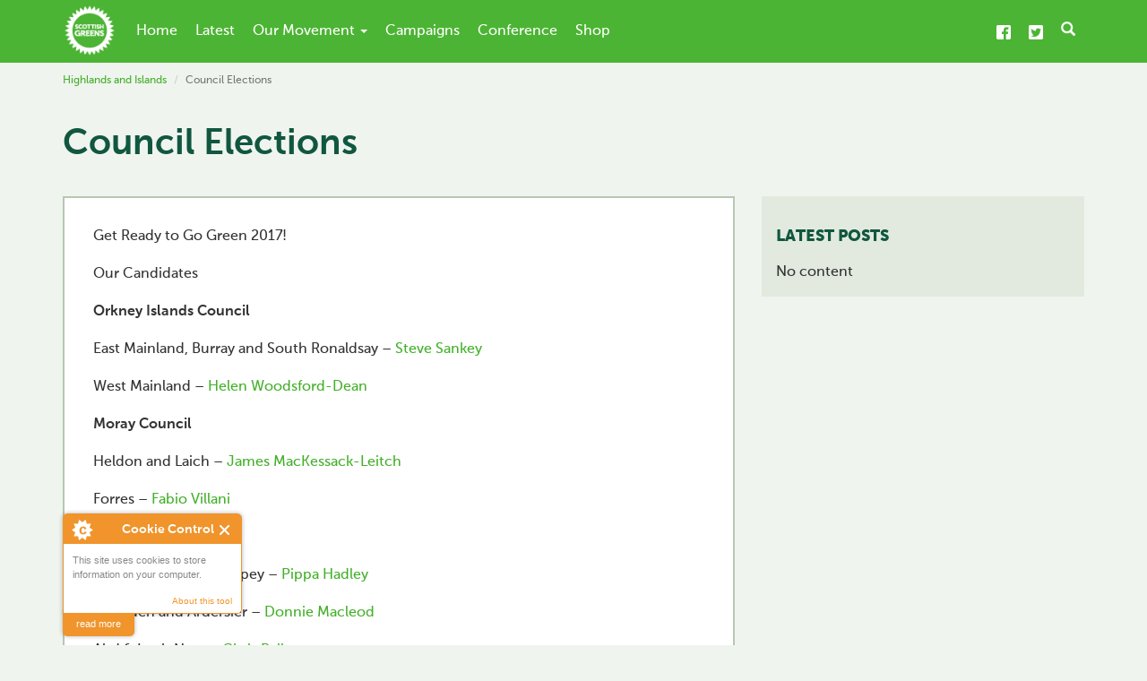

--- FILE ---
content_type: text/html; charset=utf-8
request_url: https://greens.scot/highlands-and-islands/council-elections
body_size: 6551
content:


<!doctype html>
<html lang="en" class="no-js">
  <head>
    <meta http-equiv="X-UA-Compatible" content="IE=edge, chrome=1" />
    <meta name="viewport" content="width=device-width,initial-scale = 1.0,maximum-scale = 1.0" />
    <meta http-equiv="Content-Type" content="text/html; charset=utf-8" />
<link rel="shortcut icon" href="https://greens.scot/sites/all/themes/keylime/favicon.ico" type="image/vnd.microsoft.icon" />
<meta name="generator" content="Drupal 7" />
<link rel="canonical" href="https://greens.scot/highlands-and-islands/council-elections" />
<link rel="shortlink" href="https://greens.scot/highlands-and-islands/council-elections" />
<meta property="fb:app_id" content="824949924293837" />
<meta property="og:site_name" content="Scottish Greens" />
<meta property="og:type" content="article" />
<meta property="og:title" content="Council Elections" />
<meta property="og:url" content="https://greens.scot/highlands-and-islands/council-elections" />
<meta property="og:description" content="Council Elections -" />
<meta property="og:updated_time" content="2017-03-18T17:31:42+00:00" />
<meta property="og:image" content="https://greens.scot/sites/default/files/styles/web_preview/public/ScottishGreens_ForPeopleForPlanet.png" />
<meta property="og:image:url" content="https://greens.scot/sites/default/files/styles/web_preview/public/ScottishGreens_ForPeopleForPlanet.png" />
<meta property="og:image:secure_url" content="https://greens.scot/sites/default/files/styles/web_preview/public/ScottishGreens_ForPeopleForPlanet.png" />
<meta name="twitter:card" content="summary_large_image" />
<meta name="twitter:site" content="@scottishgreens" />
<meta name="twitter:creator" content="@scottishgreens" />
<meta name="twitter:title" content="Council Elections" />
<meta name="twitter:url" content="https://greens.scot/highlands-and-islands/council-elections" />
<meta name="twitter:dnt" content="on" />
<meta name="twitter:image" content="https://greens.scot/sites/default/files/styles/web_preview/public/ScottishGreens_ForPeopleForPlanet.png" />
    <title>Council Elections - Scottish Greens</title>
        <link rel="stylesheet" type="text/css" href="https://static.greens.scot/hebesu-3.0/css/hebesu-green.css?r=17"/><style>
@import url("https://greens.scot/modules/system/system.base.css?t50ogi");
</style>
<style>
@import url("https://greens.scot/modules/field/theme/field.css?t50ogi");
@import url("https://greens.scot/modules/node/node.css?t50ogi");
@import url("https://greens.scot/sites/all/modules/views/css/views.css?t50ogi");
@import url("https://greens.scot/sites/all/modules/ckeditor/css/ckeditor.css?t50ogi");
@import url("https://greens.scot/sites/all/modules/media/modules/media_wysiwyg/css/media_wysiwyg.base.css?t50ogi");
</style>
<style>
@import url("https://greens.scot/sites/all/modules/ctools/css/ctools.css?t50ogi");
@import url("https://greens.scot/sites/all/modules/taxonomy_access/taxonomy_access.css?t50ogi");
@import url("https://greens.scot/sites/all/modules/civicrm/css/crm-i.css?t50ogi");
@import url("https://greens.scot/sites/all/modules/civicrm/css/civicrm.css?t50ogi");
</style>
<style>
@import url("https://greens.scot/sites/all/themes/keylime/styles/style.css?t50ogi");
</style>
<link rel="stylesheet" type="text/css" href="https://static.greens.scot/hebesu-3.0/css/drupal-green.css?r=19" /><link rel="stylesheet" type="text/css" href="https://static.greens.scot/hebesu-3.0/css/jquery-ui.css?r=12" /><link rel="stylesheet" type="text/css" href="https://static.greens.scot/hebesu-3.0/css/civicrm.css?r=19" /><link rel="stylesheet" type="text/css" href="https://static.greens.scot/hebesu-3.0/css/select2.css?r=18" /><script src="https://greens.scot/sites/all/modules/jquery_update/replace/jquery/1.12/jquery.min.js?v=1.12.4"></script>
<script src="https://greens.scot/misc/jquery-extend-3.4.0.js?v=1.12.4"></script>
<script src="https://greens.scot/misc/jquery-html-prefilter-3.5.0-backport.js?v=1.12.4"></script>
<script src="https://greens.scot/misc/jquery.once.js?v=1.2"></script>
<script src="https://greens.scot/misc/drupal.js?t50ogi"></script>
<script src="https://greens.scot/sites/all/modules/jquery_update/js/jquery_browser.js?v=0.0.1"></script>
<script src="https://greens.scot/sites/all/modules/cookiecontrol/js/cookieControl-5.1.min.js?t50ogi"></script>
<script src="https://greens.scot/sites/all/modules/entityreference/js/entityreference.js?t50ogi"></script>
<script src="https://greens.scot/sites/all/modules/matomo/matomo.js?t50ogi"></script>
<script>var _paq = _paq || [];(function(){var u=(("https:" == document.location.protocol) ? "https://matomo.greens.scot/" : "http://matomo.greens.scot/");_paq.push(["setSiteId", "1"]);_paq.push(["setTrackerUrl", u+"matomo.php"]);_paq.push(["setDoNotTrack", 1]);_paq.push(["setCookieDomain", ".greens.scot"]);_paq.push(["trackPageView"]);_paq.push(["setIgnoreClasses", ["no-tracking","colorbox"]]);_paq.push(["enableLinkTracking"]);var d=document,g=d.createElement("script"),s=d.getElementsByTagName("script")[0];g.type="text/javascript";g.defer=true;g.async=true;g.src=u+"matomo.js";s.parentNode.insertBefore(g,s);})();</script>
<script src="https://greens.scot/sites/all/themes/keylime/bootstrap/js/affix.js?t50ogi"></script>
<script src="https://greens.scot/sites/all/themes/keylime/bootstrap/js/alert.js?t50ogi"></script>
<script src="https://greens.scot/sites/all/themes/keylime/bootstrap/js/button.js?t50ogi"></script>
<script src="https://greens.scot/sites/all/themes/keylime/bootstrap/js/carousel.js?t50ogi"></script>
<script src="https://greens.scot/sites/all/themes/keylime/bootstrap/js/collapse.js?t50ogi"></script>
<script src="https://greens.scot/sites/all/themes/keylime/bootstrap/js/dropdown.js?t50ogi"></script>
<script src="https://greens.scot/sites/all/themes/keylime/bootstrap/js/modal.js?t50ogi"></script>
<script src="https://greens.scot/sites/all/themes/keylime/bootstrap/js/tooltip.js?t50ogi"></script>
<script src="https://greens.scot/sites/all/themes/keylime/bootstrap/js/popover.js?t50ogi"></script>
<script src="https://greens.scot/sites/all/themes/keylime/bootstrap/js/scrollspy.js?t50ogi"></script>
<script src="https://greens.scot/sites/all/themes/keylime/bootstrap/js/tab.js?t50ogi"></script>
<script src="https://greens.scot/sites/all/themes/keylime/bootstrap/js/transition.js?t50ogi"></script>
<script>jQuery.extend(Drupal.settings, {"basePath":"\/","pathPrefix":"","setHasJsCookie":0,"ajaxPageState":{"theme":"keylime","theme_token":"QXWb7sI6T0DlWxOzbDxPCPxxVr-0xkGcaqFOi2mLfWY","js":{"0":1,"1":1,"2":1,"3":1,"sites\/all\/themes\/bootstrap\/js\/bootstrap.js":1,"sites\/all\/modules\/jquery_update\/replace\/jquery\/1.12\/jquery.min.js":1,"misc\/jquery-extend-3.4.0.js":1,"misc\/jquery-html-prefilter-3.5.0-backport.js":1,"misc\/jquery.once.js":1,"misc\/drupal.js":1,"sites\/all\/modules\/jquery_update\/js\/jquery_browser.js":1,"sites\/all\/modules\/cookiecontrol\/js\/cookieControl-5.1.min.js":1,"sites\/all\/modules\/entityreference\/js\/entityreference.js":1,"sites\/all\/modules\/matomo\/matomo.js":1,"4":1,"sites\/all\/themes\/keylime\/bootstrap\/js\/affix.js":1,"sites\/all\/themes\/keylime\/bootstrap\/js\/alert.js":1,"sites\/all\/themes\/keylime\/bootstrap\/js\/button.js":1,"sites\/all\/themes\/keylime\/bootstrap\/js\/carousel.js":1,"sites\/all\/themes\/keylime\/bootstrap\/js\/collapse.js":1,"sites\/all\/themes\/keylime\/bootstrap\/js\/dropdown.js":1,"sites\/all\/themes\/keylime\/bootstrap\/js\/modal.js":1,"sites\/all\/themes\/keylime\/bootstrap\/js\/tooltip.js":1,"sites\/all\/themes\/keylime\/bootstrap\/js\/popover.js":1,"sites\/all\/themes\/keylime\/bootstrap\/js\/scrollspy.js":1,"sites\/all\/themes\/keylime\/bootstrap\/js\/tab.js":1,"sites\/all\/themes\/keylime\/bootstrap\/js\/transition.js":1},"css":{"modules\/system\/system.base.css":1,"modules\/field\/theme\/field.css":1,"modules\/node\/node.css":1,"sites\/all\/modules\/views\/css\/views.css":1,"sites\/all\/modules\/ckeditor\/css\/ckeditor.css":1,"sites\/all\/modules\/media\/modules\/media_wysiwyg\/css\/media_wysiwyg.base.css":1,"sites\/all\/modules\/ctools\/css\/ctools.css":1,"sites\/all\/modules\/taxonomy_access\/taxonomy_access.css":1,"sites\/all\/modules\/civicrm\/css\/crm-i.css":1,"sites\/all\/modules\/civicrm\/css\/civicrm.css":1,"sites\/all\/themes\/keylime\/styles\/style.css":1}},"matomo":{"trackMailto":1},"bootstrap":{"anchorsFix":"0","anchorsSmoothScrolling":"0","formHasError":1,"popoverEnabled":1,"popoverOptions":{"animation":1,"html":0,"placement":"right","selector":"","trigger":"click","triggerAutoclose":1,"title":"","content":"","delay":0,"container":"body"},"tooltipEnabled":0,"tooltipOptions":{"animation":1,"html":0,"placement":"auto left","selector":"","trigger":"hover focus","delay":0,"container":"body"}}});</script>

  <script> 
    var $buoop = {c:2}; 
    function $buo_f(){ 
     var e = document.createElement("script"); 
     e.src = "//browser-update.org/update.min.js"; 
     document.body.appendChild(e);
    };
    try {document.addEventListener("DOMContentLoaded", $buo_f,false)}
    catch(e){window.attachEvent("onload", $buo_f)}
  </script>   </head>
  <body class="html not-front not-logged-in one-sidebar sidebar-second page-node page-node- page-node-13822 node-type-page">
        


<div class="navbar navbar-fixed-top navbar-topbar">
  <div class="container">
    <div class="navbar-header">
          <a class="navbar-brand" href="/" title="Home">
          <span class="navbar-title sr-only"></span>
      </a>
          <button type="button" class="navbar-toggle" data-toggle="collapse" data-target=".navbar-collapse">
        <span class="icon-bar"></span>
        <span class="icon-bar"></span>
        <span class="icon-bar"></span>
      </button>
    </div>
    <div class="navbar-collapse collapse">
      <nav role="navigation">
        <ul class="menu nav navbar-nav">
        <div class="menu-block-wrapper menu-block-3 menu-name-main-menu parent-mlid-0 menu-level-1">
  <ul class="menu nav navbar-nav"><li class="first leaf menu-mlid-1172"><a href="/">Home</a></li>
<li class="leaf menu-mlid-3704"><a href="/news">Latest</a></li>
<li class="expanded menu-mlid-679 dropdown"><a href="/team" class="dropdown-toggle" data-toggle="dropdown">Our Movement <span class="caret"></span></a><ul class="dropdown-menu"><li class="first leaf menu-mlid-3641"><a href="/councillors">Green Councillors</a></li>
<li class="leaf menu-mlid-2867"><a href="/branches">Local Branches</a></li>
<li class="leaf menu-mlid-955"><a href="/msps">Green MSPs</a></li>
<li class="last leaf menu-mlid-684"><a href="/team">The People Behind the Party</a></li>
</ul></li>
<li class="leaf menu-mlid-3739"><a href="/campaigns">Campaigns</a></li>
<li class="leaf menu-mlid-963"><a href="/conference">Conference</a></li>
<li class="last leaf menu-mlid-717"><a href="https://scottishgreens.bigcartel.com">Shop</a></li>
</ul></div>
        </ul>
                <ul class="menu nav navbar-nav nav-icons">
          <li class="link-facebook leaf">
            <a target="_blank" href="https://facebook.com/ScottishGreens" title="Facebook" name="Search">
              <span class="social social-facebook"><span>
            </a>
            <strong class="sr-only">Facebook</strong>
          </li>
          <li class="link-twitter leaf">
            <a target="_blank" href="https://twitter.com/scotgp" title="Twitter" name="Search">
              <span class="social social-twitter"></span>
            </a>
            <strong class="sr-only">Twitter</strong>
          </li>
          <li class="last leaf">
            <a href="/search" title="Search" name="Search">
              <span class="glyphicon glyphicon-search"></span>
            </a>
            <strong class="sr-only">Search</strong>
          </li>
        </ul>
              </nav>
    </div>
  </div>
</div>



<header id="header">
  <div class="container">
    <ol class="breadcrumb"><li><a href="/highlands-and-islands">Highlands and Islands</a></li>
<li class="active">Council Elections</li>
</ol>        <h1>Council Elections</h1>
      </div>
</header>

<section class="main" id="main">
  <div class="container">
    <div class="row">
            <section class="main-col col-md-8">
              <div class="content-border">
                                        <div id="node-13822" class="node node-page clearfix" about="/highlands-and-islands/council-elections" typeof="foaf:Document">

      <span property="dc:title" content="Council Elections" class="rdf-meta element-hidden"></span>
  <div class="content">
      <p>Get Ready to Go Green 2017!</p>

<p>Our<a href="/node/13860" target="_blank">&nbsp;</a>Candidates</p>

<p><strong>Orkney Islands Council</strong></p>

<p>East Mainland, Burray and South Ronaldsay – <a href="/highlands-and-islands/east-mainland-burray-and-south-ronaldsay---steve-sankey" target="_blank">Steve Sankey</a>&nbsp;</p>

<p>West Mainland –&nbsp;<a href="/highlands-and-islands/west-mainland-helen-woodsford-dean" target="_blank">Helen Woodsford-Dean</a></p>

<p><strong>Moray Council</strong></p>

<p>Heldon and Laich –&nbsp;<a href="/highlands-and-islands/heldon-and-laich-james-mackessack-leitch" target="_blank">James MacKessack-Leitch</a></p>

<p>Forres –&nbsp;<a href="/highlands-and-islands/forres-fabio-villani" target="_blank">Fabio Villani</a></p>

<p><strong>Highland Council</strong></p>

<p>Badenoch and Strathspey –&nbsp;<a href="/highlands-and-islands/badenoch-and-strathspey-pippa-hadley" target="_blank">Pippa Hadley</a></p>

<p>Culloden and Ardersier –&nbsp;<a href="/highlands-and-islands/culloden-and-ardersier-donnie-macleod" target="_blank">Donnie Macleod</a></p>

<p>Aird &amp; Loch Ness –&nbsp;<a href="/highlands-and-islands/aird-loch-ness-chris-ballance" target="_blank">Chris Ballance</a></p>

<p>Inverness Millburn –&nbsp;<a href="/highlands-and-islands/inverness-millburn-anne-thomas" target="_blank">Anne Thomas</a></p>

<p>Inverness Central –&nbsp;<a href="/highlands-and-islands/inverness-central-russell-deacon" target="_blank">Russell Deacon</a></p>

<p>Black Isle –&nbsp;<a href="/highlands-and-islands/black-isle-vikki-trelfer" target="_blank">Vikki Trelfer</a></p>

<p>Thurso and Northwest Caithness –&nbsp;<a href="/highlands-and-islands/thurso-and-northwest-caithness-sandra-owsnett" target="_blank">Sandra Owsnett</a></p>

<p>Wester Ross, Strathpeffer and Lochalsh –&nbsp;<a href="/highlands-and-islands/wester-ross-strathpeffer-and-lochalsh-topher-dawson" target="_blank">Topher Dawson</a></p>
  </div>

  
  
</div>


        </div>
      </section>
            <aside class="main-col col-md-4">
          <div class="region region-sidebar-second">
    <section id="block-views-32860d7664b85a23d1db4a5ae9b87818" class="block block-views list-block clearfix">

        <h2 class="block-title">Latest Posts</h2>
    
  <div class="view view-personal-campaign-site-content view-id-personal_campaign_site_content view-display-id-latest_blog_posts_list view-dom-id-56eab4615c271c1a0f67f72dc62e92bc">
      
  
    

  
      <div class="view-empty">
      No content    </div>
  
  
  
  
  
  
</div>
</section>
<section id="block-views-social-media-links-block" class="block block-views clearfix">

      
  <div class="view view-social-media-links view-id-social_media_links view-display-id-block view-dom-id-79751ee859a8d2d71befb395c3ce7f36">
      
  
    

  
  
  
  
  
  
  
</div>
</section>
  </div>
      </aside>
          </div>
    <div class="row">
      <section class="main-col col-md-">
              </section>
    </div>
  </div>
</section>


<footer class="footer">
  <div class="container">
       
    <div class="edit-bar">
        </div>
          <div class="region region-footer">
    <section id="block-block-2" class="block block-block clearfix">

      
  <p>Promoted by Pete Morrison&nbsp;on behalf of the Scottish Green Party, both at 19b Graham Street, Edinburgh, EH6 5QN.</p>

<p>All content is © 2025 Scottish Green Party, and may be quoted if attributed to the Party.&nbsp;Data is held in accordance with our&nbsp;<a href="/privacy">Privacy Policy</a></p>

</section>
<section id="block-system-user-menu" class="block block-system block-menu clearfix">

      
  <ul class="menu nav"><li class="first leaf"><a href="/scottish-greens-in-europe">European Greens</a></li>
<li class="leaf"><a href="/work-with-us">Work with us</a></li>
<li class="leaf"><a href="/user/login">Log in to Site Admin</a></li>
<li class="leaf"><a href="https://members.greens.scot/" target="_blank">Members Area</a></li>
<li class="last leaf"><a href="/contact">Contact Us</a></li>
</ul>
</section>
  </div>
  </div>
</footer>

<div id="messages">
  </div>
    <script>
    jQuery(document).ready(function($) {
    cookieControl({
        introText: '<p>This site uses cookies to store information on your computer.</p>',
        fullText: '<p>Some cookies on this site are essential, and the site won\'t work as expected without them. These cookies are set when you submit a form, login or interact with the site by doing something that goes beyond clicking on simple links.</p><p>We also use some non-essential cookies to anonymously track visitors so we can improve the site. We will never share any of your information with other parties.</p><p>By using our site you accept the terms of our <a href="/privacy">Privacy Policy</a>.',
        theme: 'light',
        html: '<div id="cccwr"><div id="ccc-state" class="ccc-pause"><div id="ccc-icon"><button><span>Cookie Control</span></button></div><div class="ccc-widget"><div class="ccc-outer"><div class="ccc-inner"><h2>Cookie Control</h2><div class="ccc-content"><p class="ccc-intro"></p><div class="ccc-expanded"></div><div id="ccc-cookies-switch" style="background-position-x: 0;"><a id="cctoggle" href="#" style="background-position-x: 0;" name="cctoggle"><span id="cctoggle-text">Cookies test</span></a></div><div id="ccc-implicit-warning">(One cookie will be set to store your preference)</div><div id="ccc-explicit-checkbox"><label><input id="cchide-popup" type="checkbox" name="ccc-hide-popup" value="Y" /> Do not ask me again<br /></label> (Ticking this sets a cookie to hide this popup if you then hit close. This will not store any personal information)</div><p class="ccc-about"><small><a href="http://www.civicuk.com/cookie-law" target="_blank">About this tool</a></small></p><a class="ccc-icon" href="http://www.civicuk.com/cookie-law" target="_blank"title="About Cookie Control">About Cookie Control</a><button class="ccc-close">Close</button></div></div></div><button class="ccc-expand">read more</button></div></div></div>',
        position: 'left',
        shape: 'triangle',
        startOpen: true,
        autoHide: 10000,
        onAccept: function(cc){cookiecontrol_accepted(cc)},
        onReady: function(){},
        onCookiesAllowed: function(cc){cookiecontrol_cookiesallowed(cc)},
        onCookiesNotAllowed: function(cc){cookiecontrol_cookiesnotallowed(cc)},
        countries: '',
        subdomains: true,
        cookieName: 'scottish-greens_cookiecontrol',
        iconStatusCookieName: 'ccShowCookieIcon',
        consentModel: 'information_only'
        });
      });
    </script>
<script>function cookiecontrol_accepted(cc) {
cc.setCookie('ccShowCookieIcon', 'no');jQuery('#ccc-icon').hide();
}</script>
<script>function cookiecontrol_cookiesallowed(cc) {

}</script>
<script>function cookiecontrol_cookiesnotallowed(cc) {

}</script>
<script src="https://greens.scot/sites/all/themes/bootstrap/js/bootstrap.js?t50ogi"></script>

    <script>
      jQuery(document).ready(function($) {
        $("[data-spy='affix']").each ( function () {
          var ew = $(this).width();
          $(this).width(ew);
        });
        $('.sticky-header').addClass('table');
      });
    </script>
    
    <!-- Piwik
    <script type="text/javascript">
      var _paq = _paq || [];
      _paq.push(['trackPageView']);
      _paq.push(['enableLinkTracking']);
      _paq.push(['enableHeartBeatTimer']);
      (function() {
        var u="//stats.greens.scot/";
        _paq.push(['setTrackerUrl', u+'piwik.php']);
        _paq.push(['setSiteId', 1]);
        var d=document, g=d.createElement('script'), s=d.getElementsByTagName('script')[0];
        g.type='text/javascript'; g.async=true; g.defer=true; g.src=u+'piwik.js'; s.parentNode.insertBefore(g,s);
      })();
    </script>
    <noscript><p><img src="//stats.greens.scot/piwik.php?idsite=1" style="border:0;" alt="" /></p></noscript>
    End Piwik Code -->
  </body>
</html>


--- FILE ---
content_type: text/css
request_url: https://greens.scot/sites/all/themes/keylime/styles/style.css?t50ogi
body_size: 67343
content:
table.form-layout{font-size:14px}table.form-layout td>.crm-form-select{width:100% !important;max-width:none}.admin-views-view .views-exposed-form .input-group-addon,.admin-views-view .views-exposed-form .input-group-btn{width:auto}body.navbar-tray-open.navbar-vertical.navbar-fixed>#modalContent{margin-left:24rem;width:60%}body.navbar-tray-open.navbar-vertical.navbar-fixed>#modalContent .ctools-modal-dialog{width:100% !important}.modal-content{background-color:#fff;border:1px solid #ccc;border-radius:0.5em;padding:0 1em 0 1em;box-shadow:4px 4px 0 0 rgba(0,0,0,0.2)}.view>.panel{margin-top:0}.views-exposed-form label{font-weight:bold;display:block}.views-exposed-form .views-operator,.views-exposed-form .form-item{margin-top:0;margin-bottom:0;display:inline-block;vertical-align:middle}.views-exposed-form .views-exposed-widget.widget-filter-campaign_activities_9,.views-exposed-form .views-exposed-widget.widget-filter-contact_sub_type,.views-exposed-form .views-exposed-widget.widget-filter-contact_sub_type_1{width:50%;clear:left}.views-exposed-form .views-exposed-widget.widget-filter-campaign_activities_9 .form-item,.views-exposed-form .views-exposed-widget.widget-filter-contact_sub_type .form-item,.views-exposed-form .views-exposed-widget.widget-filter-contact_sub_type_1 .form-item{display:block}#crm-container div.crm-summary-display_name{font-size:2.5em;padding-bottom:0.5em;color:#115740}.dd-help{font-size:0.85em;background-color:#eee;padding:0.5em}.control-field>.crm-frozen-field,.control-value{padding-top:7px;color:#666;font-style:italic}.dateplugin.form-control,.hasTimeEntry.form-control{width:8em !important;vertical-align:middle;float:none;display:inline-block}.crm-select2{width:90%}#messages{position:fixed;top:40px;width:40%;margin:2em;z-index:100;opacity:0.95;right:0;font-size:14px;text-align:center}#share{overflow:auto;padding-top:0}#share>.rrssb{padding-right:0 !important;text-align:center}.replace-plain{overflow:hidden}body.page-admin table,body.page-civicrm table{background-color:#fff;border:1px solid #ddd;font-size:14px}body.page-admin table th>a>.img-responsive,body.page-civicrm table th>a>.img-responsive{display:inline-block;vertical-align:top;margin-left:0.25em}body.page-admin table table,body.page-civicrm table table{background-color:#fff}body.page-admin table.table-no-borders,body.page-civicrm table.table-no-borders{border:0}body.navbar-fixed.navbar-vertical.navbar-tray-open .navbar-fixed-top{margin-left:24rem}body.navbar-vertical .navbar-fixed-top,body.navbar-horizontal .navbar-fixed-top{margin-top:44px}body.navbar-horizontal.navbar-tray-open .navbar-fixed-top{margin-top:89px}#navbar-administration.navbar-oriented,#navbar-administration.navbar-oriented .navbar-bar,#navbar-administration.navbar-oriented .navbar-tray{position:fixed;z-index:1001}body.node-type-support-article #main,body.node-type-newsletter #main{margin:0}body.node-type-support-article .region-sidebar-second .block,body.node-type-newsletter .region-sidebar-second .block{border:4px solid #f0f4ef;padding:1em;margin-bottom:1em}body.node-type-support-article .region-sidebar-second .block h2,body.node-type-support-article .region-sidebar-second .block h3,body.node-type-newsletter .region-sidebar-second .block h2,body.node-type-newsletter .region-sidebar-second .block h3{margin:0.5em 0 1em 0;text-align:left}.navbar-default.navbar-submenu{margin-top:70px;background-color:#fff}.navbar-submenu+header,.navbar-submenu+header#campaign{margin-top:0 !important}.navbar-submenu+header#campaign{background-color:transparent !important}.navbar-submenu+header#campaign>.container{background-color:#115740}body>header{margin-top:70px}body>header.no-menu-header{margin-top:0}#civicrm-menu{display:none}.sticky-header{margin-top:20px;background-color:#fff;border-bottom:2px solid #ddd;min-height:2.5em}#media-browser-tabset{margin:0;border:0}#media-browser-tabset #branding h1{float:left;height:16px;margin-top:1em;font-size:1.5em;height:auto}#media-browser-tabset .media-item,#media-browser-tabset .panel-default{float:none;clear:both}div.view-media-browser-plus .media-list-thumbnails .form-type-checkbox{display:block !important}.view .mbp-file-list{padding-top:10px}.media-thumbnail .img-responsive{height:200px;width:200px}#media-wysiwyg-format-form .media-item{max-width:50%}.media-list-thumbnails{list-style:none;margin:0;padding:0}.media-item{background:#eee;border:0;box-shadow:inset 0 0 15px rgba(0,0,0,0.1),inset 0 0 0 1px rgba(0,0,0,0.05);display:block;margin:1px;position:relative;padding:0}.media-list-thumbnails li{margin:0 !important}.media-list-thumbnails .field-content{display:block}#media-tabs-wrapper{width:100%}.media-item .label-wrapper{background:rgba(0,0,0,0.5);bottom:0;box-shadow:none;left:0;max-height:100%;overflow:hidden;position:absolute;right:0;text-align:center;word-wrap:break-word}.media-item .label-wrapper>label{color:white;font-size:11px;font-weight:normal}.view-media-browser-plus table{width:100%}.view-media-browser-plus table th{background-color:#eee;padding:1em;border-bottom:1px solid #ccc}.view-area .views-field,.view-branch .views-field{margin-bottom:0.5em}.view-area .views-field-postal-codes-50>.field-content,.view-branch .views-field-postal-codes-50>.field-content{overflow:scroll;display:inline-block;max-width:100%;word-break:break-all;max-height:4em;background-color:#e3e8e2;padding:0.25em}#edit-field-video-und-0,#edit-field-main-video-und-0{border:0}#edit-field-video-und-0>.panel-heading,#edit-field-main-video-und-0>.panel-heading{display:none}#edit-field-video-und-0>.panel-body,#edit-field-main-video-und-0>.panel-body{padding:0;text-align:left}fieldset.group-tags .field-type-taxonomy-term-reference{float:left;width:48%;margin-right:2%}.page-node-add-motion .vertical-tabs{display:none}.view.view-homepage-promotions:after{content:'';display:block;clear:both}.view.view-homepage-promotions .item-list>ul{display:block;list-style:none;margin:0;padding:0}.view.view-homepage-promotions li.promo{position:relative;display:block;height:12em;background-size:cover;padding:0;margin:0}.view.view-homepage-promotions li.promo>.promo-overlay,.view.view-homepage-promotions li.promo>a.promo-link:link{position:absolute;display:block;top:0;left:0;height:100%;width:100%;cursor:pointer}.view.view-homepage-promotions li.promo>.promo-overlay{opacity:0.75;z-index:2}.view.view-homepage-promotions li.promo>a.promo-link:link{z-index:5}.view.view-homepage-promotions li.promo>a.promo-link:link:hover,.view.view-homepage-promotions li.promo>a.promo-link:link:active{background-color:rgba(0,0,0,0.1)}.view.view-homepage-promotions li.promo>h3{z-index:2;position:absolute;bottom:0;left:0;margin:0;font-size:1.5em;text-shadow:1px 1px 5px rgba(0,0,0,0.3);box-sizing:border-box;padding:0.5em 0.75em}.view.view-homepage-promotions li.promo>h3>a{color:white}#home-news{background-color:#F0F4EF;padding:0 0 4em 0}#home-support{padding:2em 0}#media-browser-tabset #branding{padding:0 1em}.ui-widget-content{border-color:#ddd;background-image:none;color:#222222}.ui-widget-content a{color:#43B02A}.ui-state-default,.ui-widget-content .ui-state-default,.ui-widget-header .ui-state-default{background-image:none;background-color:transparent;border-color:transparent}.ui-widget-header,.ui-state-active,.ui-widget-content .ui-state-active,.ui-widget-header .ui-state-active{border-color:#ddd}.ui-dialog{padding:0}.ui-widget{font-size:1em}.ui-widget-header{background-color:#43B02A;background-image:none;color:white;border-width:0 0 1px 0;border-radius:4px 4px 0 0}.ui-tabs-nav.ui-widget-header{background-color:transparent;border:0}.ui-tabs-nav.ui-widget-header .ui-state-active a:link{color:#43B02A}.ui-dialog .ui-dialog-titlebar{padding:0.5em 1em;position:relative;font-size:1.25em}.ui-widget input,.ui-widget select,.ui-widget textarea,.ui-widget button{font-family:inherit;font-size:16px}header#admin-header{margin-top:0}header#admin-header .nav-pills{float:right;margin-top:1em}header#admin-header h1{font-size:2.5em;margin:1em 0 0.5em 0}header#admin-header h1>em{font-weight:normal}body.page-node-civicrm .main-col.col-md-12,body.page-civicrm .main-col.col-md-12,body.page-admin .main-col.col-md-12,body.page-node-edit .main-col.col-md-12,body.page-node-add .main-col.col-md-12{max-width:none;margin:0 auto;float:none}body.page-node-civicrm .ajax-progress,body.page-civicrm .ajax-progress,body.page-admin .ajax-progress,body.page-node-edit .ajax-progress,body.page-node-add .ajax-progress{width:10%;display:inline-block}body.page-node-civicrm .progress-disabled,body.page-civicrm .progress-disabled,body.page-admin .progress-disabled,body.page-node-edit .progress-disabled,body.page-node-add .progress-disabled{width:90%;display:inline-block}body.page-node-civicrm .form-control,body.page-civicrm .form-control,body.page-admin .form-control,body.page-node-edit .form-control,body.page-node-add .form-control{font-size:14px}body.page-node-civicrm input.form-control,body.page-civicrm input.form-control,body.page-admin input.form-control,body.page-node-edit input.form-control,body.page-node-add input.form-control{width:auto}body.page-node-civicrm .form-control.form-file,body.page-node-civicrm #edit-title,body.page-civicrm .form-control.form-file,body.page-civicrm #edit-title,body.page-admin .form-control.form-file,body.page-admin #edit-title,body.page-node-edit .form-control.form-file,body.page-node-edit #edit-title,body.page-node-add .form-control.form-file,body.page-node-add #edit-title{width:100%}body.page-node-civicrm .form-item.form-type-checkbox,body.page-civicrm .form-item.form-type-checkbox,body.page-admin .form-item.form-type-checkbox,body.page-node-edit .form-item.form-type-checkbox,body.page-node-add .form-item.form-type-checkbox{display:inline-block;margin-right:1.5em;white-space:nowrap}body.page-node-civicrm>section,body.page-civicrm>section,body.page-admin>section,body.page-node-edit>section,body.page-node-add>section{padding:0}body.page-node-civicrm .col-md-12>.admin-list,body.page-node-civicrm .col-md-12>.dynamic-position-processed,body.page-node-civicrm .col-md-12>.admin,body.page-node-civicrm .col-md-12>#system-themes-page,body.page-civicrm .col-md-12>.admin-list,body.page-civicrm .col-md-12>.dynamic-position-processed,body.page-civicrm .col-md-12>.admin,body.page-civicrm .col-md-12>#system-themes-page,body.page-admin .col-md-12>.admin-list,body.page-admin .col-md-12>.dynamic-position-processed,body.page-admin .col-md-12>.admin,body.page-admin .col-md-12>#system-themes-page,body.page-node-edit .col-md-12>.admin-list,body.page-node-edit .col-md-12>.dynamic-position-processed,body.page-node-edit .col-md-12>.admin,body.page-node-edit .col-md-12>#system-themes-page,body.page-node-add .col-md-12>.admin-list,body.page-node-add .col-md-12>.dynamic-position-processed,body.page-node-add .col-md-12>.admin,body.page-node-add .col-md-12>#system-themes-page{background-color:white;padding:1em;border:1px solid #ddd;border-radius:4px}body.page-node-civicrm ul.action-links,body.page-civicrm ul.action-links,body.page-admin ul.action-links,body.page-node-edit ul.action-links,body.page-node-add ul.action-links{padding:0;float:right;margin-top:2em}body.page-node-civicrm div.admin.my-workbench .right,body.page-node-civicrm div.admin.my-workbench .left,body.page-civicrm div.admin.my-workbench .right,body.page-civicrm div.admin.my-workbench .left,body.page-admin div.admin.my-workbench .right,body.page-admin div.admin.my-workbench .left,body.page-node-edit div.admin.my-workbench .right,body.page-node-edit div.admin.my-workbench .left,body.page-node-add div.admin.my-workbench .right,body.page-node-add div.admin.my-workbench .left{margin:0}.media-widget .preview{padding:0;min-height:auto;border:0}header#manifesto,header#campaign,header#header{margin-top:70px}#header{background-color:transparent}.dg{position:relative;background-color:#115740 !important}.dg>.ov{background-color:rgba(17,87,64,0.7)}.dg>.container{position:relative;z-index:6}.dg,.dg h1,.dg h2,.dg h3{color:white}.dg h1{font-size:2.5em}#toolbar{-moz-box-shadow:none;-webkit-box-shadow:none;box-shadow:none}body{background-color:#F0F4EF}.ui-widget{font-family:'MuseoSans', Helvetica, Arial, sans-serif}.node-type-press-release h1,.node-type-blog h1{font-size:3em}.h1,h1{font-size:2.5em;margin:1em 0 0.5em 0}.h1+.date,h1+.date{margin-top:-1em;margin-bottom:1em}h1+h1{margin-top:0.5em}.h2,h2{text-align:center}.h2+.date,.h2+.meta,h2+.date,h2+.meta{margin-top:-1em;margin-bottom:1em;text-align:center}.h2.get-involved,h2.get-involved{font-size:1.5em;text-align:center}.h3,h3{margin:2em 0 0.5em 0;color:#115740}.h3+.date,h3+.date{margin-top:-0.5em;margin-bottom:0.5em}.h4,h4{font-size:1em;margin:1.5em 0 0.5em 0;color:#666}.h4+.date,.h4+.meta,h4+.date,h4+.meta{margin-top:-0.5em;margin-bottom:0.5em}p,p:last-child{margin-bottom:2rem}.nav>li>a:hover,.nav>li>a:focus{text-decoration:none;background-color:#6AC863;background-color:rgba(255,255,255,0.25)}.carousel-control{font-size:3rem}.slicknav_menu{position:fixed;top:0;width:100%;z-index:100}.navbar .navbar-nav.secondary{float:right}.navbar .nav-join,.navbar .nav-donate{padding:12px 1em;margin:12px 6px}.navbar .nav-join{background-color:#115740 !important;box-shadow:none !important;font-weight:normal !important}.navbar .nav-donate{background-color:#C64000 !important;box-shadow:none !important;font-weight:normal !important}@media only screen and (-Webkit-min-device-pixel-ratio: 1.5), only screen and (-moz-min-device-pixel-ratio: 1.5), only screen and (-o-min-device-pixel-ratio: 3 / 2), only screen and (min-device-pixel-ratio: 1.5){body.page-conference-2015 .jumbotron{background:url("../images/conference-2015-2x.jpg") bottom left no-repeat;background-size:cover}}.main-content{background-color:white;padding:1em;border:1px solid #ddd;border-radius:4px}.view.view-more-campaign-content h2{margin-top:1em}.view.view-more-campaign-content h3{margin:1em 0;font-size:1em}.view.view-more-campaign-content ul{padding-left:0}.view.view-more-campaign-content li{margin:0.5em 0}.region-sidebar-second{position:relative}.region-sidebar-second .panel-default,.region-sidebar-second .panel,.region-sidebar-second .table-condensed>thead>tr>th,.region-sidebar-second .table-condensed>thead>tr,.region-sidebar-second .table-condensed>tbody>tr>td,.region-sidebar-second .table-condensed>tbody>tr{background-color:transparent;border:0;box-shadow:none}.region-sidebar-second .views-table{font-size:14px}.region-sidebar-second nav.affix{top:90px}.region-sidebar-second .block-menu-block,.region-sidebar-second .block-views{background-color:#e2eadf;padding:1em;margin-bottom:1em}.region-sidebar-second .block-menu-block h2,.region-sidebar-second .block-views h2{text-align:left;text-transform:uppercase;font-size:18px;font-weight:900;line-height:1.25em}.region-sidebar-second .block-menu-block h2>a,.region-sidebar-second .block-views h2>a{color:#115740;border-bottom:1px solid #115740;box-shadow:inset 0 -3px #115740}.region-sidebar-second .block-menu-block h2>a:hover,.region-sidebar-second .block-views h2>a:hover{text-decoration:none}.region-sidebar-second .block-menu-block .item-list>ul,.region-sidebar-second .block-views .item-list>ul{list-style:none;padding:0;margin:0}.region-sidebar-second .block-menu-block .item-list>ul>li,.region-sidebar-second .block-views .item-list>ul>li{border-left:0.25em dotted  #115740;padding-left:0.5em;margin:1em 0}.region-sidebar-second .block-menu-block h4,.region-sidebar-second .block-menu-block p,.region-sidebar-second .block-views h4,.region-sidebar-second .block-views p{margin:0}.region-sidebar-second #block-views-social-media-home-block,.region-sidebar-second #block-views-social-media-links-block{background-color:transparent;padding:0}.region-sidebar-second .block .view.view-content-tags ul,.region-sidebar-second .block .view.view-content-tags ul>li{display:inline-block;padding:0;list-style:none;margin:0;border:0}.region-sidebar-second .block .view.view-content-tags ul,.region-sidebar-second .block .view.view-content-tags h3{margin-bottom:0.25em;vertical-align:middle}.region-sidebar-second .block .view.view-content-tags h3{font-size:1em;color:#444;font-weight:normal;margin:0;display:inline-block;margin-right:0.5em;text-transform:none;padding:0;border:0}.region-sidebar-second span.tag{display:inline-block;background-color:#4E92E6;padding:0 0.5em;border-radius:12px}.region-sidebar-second span.tag>a{color:white;font-size:0.75em}.title-anchor{display:block;position:relative;height:1px;width:1px;top:-4em}.header.affix-top>.container{max-width:auto;padding:0}#block-twemex-scrollspynav>.affix-top{top:2em;position:relative}#block-twemex-scrollspynav>.affix{top:6em}body.navbar-fixed .title-anchor{top:-6em}body.navbar-fixed #block-twemex-scrollspynav>.affix{top:9em}body.navbar-fixed.navbar-tray-open.navbar-horizontal #block-twemex-scrollspynav>.affix{top:12em}#scrollspynav .nav>li>a{padding:0.1em 1em;color:#555;font-size:14px;border-left:3px solid transparent}#scrollspynav .nav>li.active>a{background-color:transparent;border-color:#43B02A;font-weight:bold}.main>.container{position:relative}.main>.container>h2{margin:2em 0 1em 0}.main>.container>h3{margin:2em 0 1em 0}.main-col.col-md-4>.affix-top,.main-col.col-md-4>.affix-bottom{position:static;transform:none !important}.main-col{margin-bottom:2rem}.main-col.col-md-12{margin:0 auto;float:none}.node-article{border-bottom:dotted 2px #999;padding-bottom:2em;margin-bottom:2em}.view-conference-2015 .views-field{margin-left:150px}.view-conference-2015 .views-field-created,.view-conference-2015 .views-field-created-1{float:left;clear:left;font-size:0.75em;margin-left:0}.embedded-video iframe{max-width:100%}.views-field-field-big-image{text-align:center}.views-field-field-big-image>div>img{max-height:500px}.date{font-style:italic;color:#666}#attachments{text-align:center;background-color:#e2eadf;margin:2em 0}#attachments h2{margin-top:0}#attachments .pdfpreview-image-wrapper img{height:300px;margin:0 auto}.attachment{background-color:#e6efe3;margin:1em;padding:1em}.attachment h3{border:0;padding:0;margin:1em 0 0 0;text-align:center;text-transform:none}.attachment .img-responsive{margin:0 auto;box-shadow:0 1px 2px #aaa}.attachment .file-size{text-align:center;display:block}.view-content-authors .user-photo{border-radius:52px;height:52px;min-width:52px;overflow:hidden;border:1px solid #115740;float:left;margin-right:0.5em;margin-top:-0.25em;background:url(/sites/default/files/pictures/user-default.png);background-size:contain}.view-content-authors .user-photo>img{width:52px;height:auto}.field-name-field-author,.views-field-field-author{font-style:italic;font-size:1.1em;line-height:1.5em;margin-top:1em}.region-sidebar-first .nav{margin:0 -1.9rem}.region-sidebar-first .nav>li>a{padding:1rem 1.9rem}.bottom{padding:4rem 0}.region-share .at-share-btn{float:left;width:20%;max-width:none !important;max-height:5rem !important;margin:0 !important;padding:0.9rem;text-align:center;cursor:pointer}.region-share .at_flat_counter{float:left;margin:0.9rem 0 0.9rem -6rem !important}ul.no-style{margin:0;padding:0;list-style:none}dd{margin-bottom:1em}dd strong{color:#43B02A;font-weight:500}.special-block{background-color:#43B02A;padding:0.5em 1em;color:#fff;margin:1em 0}.special-block strong,.special-block h3{font-weight:700;color:#fff;border-color:#fff}#block-menu-menu-footer-sitemap{text-align:left}#block-menu-menu-footer-sitemap li{margin-top:0.5rem}#block-menu-menu-footer-sitemap li.root{margin-bottom:1.5rem}#block-menu-menu-footer-sitemap li.root>a{text-transform:uppercase;font-size:1rem;letter-spacing:2px}#block-menu-menu-footer-sitemap li.root>ul{margin-top:1.5rem}.submitted{display:inline-block;font-size:0.75em}body.page-user .user-picture{float:left}body.page-user .user-picture img{height:150px;width:150px;border-radius:50%}.node .user-picture{display:inline-block;margin-right:0.5em}.node .user-picture img{max-width:32px;border-radius:4px}.can{border-bottom:0.15em solid white;display:inline-block;font-weight:bold}.page-user #edit-timezone,.page-user #edit-field-first-name,.page-user #edit-field-last-name{display:none}.page-user .user-picture>img{width:100px;border-radius:4px;border:1px solid #aaa;margin-right:1em}.view-user-profile img{width:100px;border-radius:4px;border:1px solid #aaa;margin-right:1em}.view-user-profile .user-name{color:#aaa;font-style:italic;font-size:0.75em}.view-user-profile .last-login{float:right;font-size:0.75em}.page-links{margin:2em 0;overflow:hidden}.page-links .page-next,.page-links .page-previous{float:left;background:#e6efe3;border-radius:4px;padding:0.5em 1em 0.4em 1em}.page-links .page-next{float:right}body>form.confirmation{margin:10em 2em}body>section{padding:2em 0}body>section>h2:first-child,body>section>h3:first-child,body>section>h4:first-child,body>section>.container>h2:first-child,body>section>.container>h3:first-child,body>section>.container>h4:first-child{margin-top:0}body>section#main{padding:1em 0}section#block-workbench-block{padding:0;z-index:501}.view-latest-updates .main-image,.view-latest-updates .main-video{display:none}a.link-arrow{display:inline-block;border:4px solid #43B02A;padding:0.5em;font-weight:bold;font-size:18px}a.link-arrow:after{display:inline-block;content:"\279e";margin-left:0.25em;font-size:1em;line-height:1em}.blog-header>h1{font-size:3.5em;margin:0 1em 0.5em 0}.blog.content img{display:block}.summaries .read-more{text-align:center}.press-release p:first-child{font-weight:bold;font-size:1.15em}.rrssb-buttons{max-width:750px;margin:0 auto 1em auto}.rrssb-buttons.large-format li:first-child:nth-last-child(4) a,.rrssb-buttons.large-format li:first-child:nth-last-child(4) ~ li a{font-size:1.15em}.main .link-website,.main .link-twitter,.main .link-facebook,.main .link-email{padding:0.5em 1em;display:inline-block;margin:0.5em}.main .link-website,.main .link-website:hover,.main .link-website:link,.main .link-website:visited,.main .link-twitter,.main .link-twitter:hover,.main .link-twitter:link,.main .link-twitter:visited,.main .link-facebook,.main .link-facebook:hover,.main .link-facebook:link,.main .link-facebook:visited,.main .link-email,.main .link-email:hover,.main .link-email:link,.main .link-email:visited{color:white}.main .link-twitter{background-color:#26c4f1}.main .link-facebook{background-color:#306199}.main .link-website,.main .link-email{background-color:#0a88ff}.content h2,.intro h2,#intro h2{text-align:left}.content .btn,.intro .btn,#intro .btn{margin-bottom:1em}.content .pull-left,.intro .pull-left,#intro .pull-left{margin:0 1.5em 1em 0}.content .pull-right,.intro .pull-right,#intro .pull-right{margin:0 0 1em 1.5em}.content .main-video,.content .main-image,.intro .main-video,.intro .main-image,#intro .main-video,#intro .main-image{margin-bottom:2em}.content .img-responsive,.intro .img-responsive,#intro .img-responsive{max-width:600px;margin:0 auto;margin-bottom:1em}.content blockquote.twitter-tweet,.intro blockquote.twitter-tweet,#intro blockquote.twitter-tweet{float:none;width:auto}.content blockquote.pull-quote,.intro blockquote.pull-quote,#intro blockquote.pull-quote{float:right;width:25%;margin:1em 2em 2em 2em;border:0;padding:0;font-size:1.25em;position:relative}.content blockquote.pull-quote q,.intro blockquote.pull-quote q,#intro blockquote.pull-quote q{font-weight:bold;color:#43B02A;display:block}.content blockquote.pull-quote q::before,.intro blockquote.pull-quote q::before,#intro blockquote.pull-quote q::before{content:"\"";font-size:4em;position:absolute;left:-0.4em;line-height:1em;top:-16px;font-weight:normal}.content blockquote.pull-quote q::after,.intro blockquote.pull-quote q::after,#intro blockquote.pull-quote q::after{content:"\"";display:inline-block}.content blockquote.pull-quote .field-name-field-quote-author,.intro blockquote.pull-quote .field-name-field-quote-author,#intro blockquote.pull-quote .field-name-field-quote-author{font-style:italic}.content ul,.content ol,.intro ul,.intro ol,#intro ul,#intro ol{margin-top:1em;margin-bottom:1em;list-style:none;padding-left:0}.content ul.rrssb-buttons>li,.content ol.rrssb-buttons>li,.intro ul.rrssb-buttons>li,.intro ol.rrssb-buttons>li,#intro ul.rrssb-buttons>li,#intro ol.rrssb-buttons>li{margin:0 0 0.25em 0;padding:0 0.5em 0 0;border:0}.content ul>li,.content ol>li,.intro ul>li,.intro ol>li,#intro ul>li,#intro ol>li{border-left:0.25em dotted #43B02A;margin:1.5em 0;padding-left:1em;word-break:break-word}.content ul>li>p,.content ol>li>p,.intro ul>li>p,.intro ol>li>p,#intro ul>li>p,#intro ol>li>p{margin-top:0.5em}.content ul>li>h2,.content ul>li>h3,.content ol>li>h2,.content ol>li>h3,.intro ul>li>h2,.intro ul>li>h3,.intro ol>li>h2,.intro ol>li>h3,#intro ul>li>h2,#intro ul>li>h3,#intro ol>li>h2,#intro ol>li>h3{text-align:left;margin:0 0 0.5em 0;font-size:1.25em}.content ul.large-list,.content ol.large-list,.intro ul.large-list,.intro ol.large-list,#intro ul.large-list,#intro ol.large-list{font-size:1.5em}.content ul.large-list>li,.content ol.large-list>li,.intro ul.large-list>li,.intro ol.large-list>li,#intro ul.large-list>li,#intro ol.large-list>li{margin:0 0 0.5em 0}.view-region-candidate{text-align:center}.node-type-region-campaign .navbar-nav .nav-donate,.node-type-region-campaign .navbar-nav .link-facebook,.node-type-region-campaign .navbar-nav .link-twitter{display:none}.page-node-12914 .navbar-nav .nav-donate,.page-node-12914 .navbar-nav .nav-join,.page-node-12914 .navbar-nav .link-facebook,.page-node-12914 .navbar-nav .link-twitter{display:none}.embedded-video{text-align:center}.main-video{text-align:center;padding:34% 0;position:relative}.main-video iframe{width:100%;height:100%;position:absolute;left:0;top:0}.background-video{position:relative;padding:40% 0 0 0}.background-video>.video-wrapper{overflow:hidden;height:100%;width:100%;position:absolute;top:0;left:0}.background-video>.video-wrapper>video{margin:-5% auto;display:block}.background-video>.container{position:relative}.main-image{padding:33% 0;background-size:cover;background-position:center;background-color:#e6efe3;background-color:rgba(0,0,0,0.2);position:relative}.image-full .main-image{background-size:contain;background-repeat:no-repeat;background-color:#e6efe3}.file-image,.image-center{text-align:center;margin-bottom:1em}.file-image img,.file-image .img-responsive,.image-center img,.image-center .img-responsive{float:none !important;max-height:600px;display:inline-block !important;height:auto;width:auto;max-width:100%}.intro img.media-element{float:none !important;max-height:600px;display:inline-block !important;height:auto;width:auto;max-width:100%}.content.teaser,.content.preview{border:2px solid #b7c7b2;-webkit-box-shadow:0 1px 1px rgba(0,0,0,0.05);box-shadow:0 1px 1px rgba(0,0,0,0.05);margin-bottom:2em;background-color:white;max-width:800px}.content.teaser>h2,.content.teaser>h3,.content.teaser>.meta,.content.preview>h2,.content.preview>h3,.content.preview>.meta{text-align:center}.content.teaser .author,.content.preview .author{font-weight:bold}.content.teaser img,.content.preview img{display:none}.content.teaser .main-image,.content.teaser .main-video,.content.preview .main-image,.content.preview .main-video{margin:0 -2em}.content.teaser .read-more,.content.preview .read-more{text-align:center}.content.teaser p:last-child,.content.preview p:last-child{margin-bottom:0}.content.teaser .ov,.content.preview .ov{z-index:2}.wrap{position:relative}.content.teaser{padding:0 2em 2em 2em}.content.teaser .main-image,.content.teaser .main-video{margin:0 -2em}.content.teaser>h2{margin-left:5%;margin-right:5%}.content.preview{padding:0 1em 1em 1em;min-height:26em}.content.preview .wrap{margin:0 -1em}.content.preview>h2{margin:1em -0.5em}.content.preview .main-image,.content.preview .main-video{margin:0}.dd-help{font-size:0.75em}.region-highlighted{margin-bottom:2em}.compact-teasers .teaser{padding:0 2em 2em 2em;margin:0 auto 1em auto}.compact-teasers .teaser .main-image{display:none}.compact-teasers .teaser>h2{margin-top:1em}.compact-teasers .teaser .read-more{display:none}.social-links{text-align:center}.social-links>.social-link{width:75px;display:inline-block;color:#333;font-weight:bold;margin:0 0.5em}.social-links>.social-link>span{display:inline-block;margin:0.5em 0}.social-links>.social-link>img{width:100%}.social-links-sml{display:inline-block}.social-links-sml .social-link{display:inline-block;margin:0;height:20px;text-decoration:none;vertical-align:middle}.social-links-sml .social-link>span{display:inline-block;width:0;height:0;overflow:hidden}.social-links-sml .social-link>img{width:20px;vertical-align:top}.view-latest-updates .views-field-body img{display:none}.alignright{float:right;margin:0 0 1em 1.5em}.alignleft{float:left;margin:0 1.5em 1em 0}#key-policies .field-group{text-align:center;padding:1em 0 0 0;margin:0;background-color:#e2eadf}#key-policies .field-group>li{width:31%;display:inline-block;vertical-align:top;border:0;margin:0 0.5% 2em}#key-policies .field-group h3{text-align:center;margin:0 0 0.5em 0}#key-policies .field-group .img-responsive{display:inline-block;margin-bottom:1em;max-width:100%}#key-policies h2,#policies h2{color:#43b02a}#key-policies strong,#policies strong{color:#115740}#policies{padding-top:2em;padding-bottom:0}section.quote{padding:0;background-size:cover;background-position:center}section.quote .overlay{background-color:#B580D1;background-color:rgba(159,99,191,0.82);color:white}section.quote blockquote{font-size:1.25em;border:0;padding:0;position:relative;margin-top:2em;margin-left:2em;margin-right:345px}section.quote blockquote q::before{content:"\"";font-size:4em;position:absolute;left:-0.4em;line-height:1em;top:-16px;font-weight:normal}section.quote blockquote q::after{content:"\"";display:inline-block}section.quote blockquote p:last-child{display:initial}section.quote .quote-photo{position:absolute;bottom:0;right:0}section.quote .quote-photo>img{height:75%;width:75%;float:right;max-width:400px}section.quote .profile-photo{position:absolute;right:7em;bottom:2em}section.quote .quote-author{position:relative;text-align:right;padding-right:345px;padding-bottom:2em}section.quote h3,section.quote .region,section.quote .portfolio{margin:0;color:#fff}.fracking-block{position:relative;z-index:0;color:white;padding:5em 2em 20em 2em;font-size:1.25em;background:#115740;overflow:hidden;text-align:center}.fracking-block h2{color:white;margin:0 0 0.5em 0;font-size:2em}.block .view-fracking-profiles{position:absolute;left:0;top:0;z-index:-1}.block .view-fracking-profiles .item-list>ul{list-style:none;margin:-10px -150px 0 -34px;padding:0}.block .view-fracking-profiles .item-list>ul>li{float:left;margin:0}.block .view-fracking-profiles .file-image{margin:0;opacity:0.25}span.file{display:block}header#campaign{position:relative;background-color:#115740;background-size:cover;background-position:center}header#campaign .overlay{position:absolute;background-color:rgba(75,146,146,0.2);height:100%;width:100%;top:0;left:0;z-index:4}header#campaign .container{color:white;position:relative}header#campaign .row>.col-md-5,header#campaign .row>.col-sm-5,header#campaign .row>.col-md-7,header#campaign .row>.col-sm-7,header#campaign .row>.col-md-4,header#campaign .row>.col-sm-4,header#campaign .row>.col-md-8,header#campaign .row>.col-sm-8{padding:0;float:right}header#campaign h1,header#campaign h1>a,header#campaign h2,header#campaign h2>a,header#campaign h3,header#campaign h3>a,header#campaign h4,header#campaign h4>a{color:white}header#campaign .get-in .btn-lg{padding:0}header#campaign .get-in .btn-lg>a{display:block;padding:10px 16px}header#campaign .ov{background:-moz-linear-gradient(left, #115740 33%, rgba(17,87,64,0) 50%);background:-webkit-linear-gradient(left, #115740 33%, rgba(17,87,64,0) 50%);background:linear-gradient(to right, #115740 33%, rgba(17,87,64,0) 50%);filter:progid:DXImageTransform.Microsoft.gradient( startColorstr='#115740', endColorstr='#00115740',GradientType=1 )}header#campaign .main-image{padding:28.125% 0}body.front header#campaign .main-image{padding:22.5% 0}.get-in{padding:0 2em;height:100%;position:relative;z-index:6;margin:0 auto}.get-in #messages{position:relative}.get-in #messages>.alert{position:absolute;width:100%;bottom:-3em}.get-in h1,.get-in h2{color:white;text-align:left;margin:3rem 0 2rem;line-height:1em;text-align:center}.get-in h3{text-align:center}.get-in h1{font-size:1.75em}body.front .get-in h1{font-size:3em}.get-in h2{font-size:2em}.get-in h1+h2{margin-top:-1.5rem;font-size:1.25em;line-height:1.15em}.get-in .btn-lg{margin:1em 0;display:block}.get-in .form-control{border:0;border-radius:0.25em}.get-in .webform-component-email{display:block;margin-bottom:1em}.get-in .webform-component-email>.form-control{width:100%}.get-in .webform-component-radios{font-size:12px;margin-bottom:1em !important}::placeholder{font-size:0.85em;line-height:1.6em}::-webkit-input-placeholder{font-size:0.85em;line-height:1.6em}::-moz-placeholder{font-size:0.85em;line-height:1.6em}:-ms-input-placeholder{font-size:0.85em;line-height:1.6em}:-moz-placeholder{font-size:0.85em;line-height:1.6em}.main .form-condensed{border:0.25em solid #115740;padding:1em;margin:1em auto}.main .form-condensed h3{margin-top:0;text-align:center}.main .form-condensed .webform-client-form{margin:0}.main-col.col-md-12>.form-condensed{margin:0 auto}.form-item.form-type-checkbox,.form-item.form-type-radio{margin-bottom:0}.form-item.form-type-checkbox>label,.form-item.form-type-radio>label{font-weight:normal;display:inline}.webform-client-form{margin:1.5em 0 3em 0}.webform-client-form .form-actions{overflow:hidden;clear:both;margin-top:1em}.webform-client-form .webform-next,.webform-client-form .webform-submit{float:right}.form-managed-file>.form-file{display:inline-block;width:80%;margin-right:1em}.webform-component-date,.webform-component-time{float:left;width:40%;margin-right:1em}.webform-component-date{clear:left;width:55%}div.form-type-webform-time .webform-container-inline>div,div.webform-datepicker>div.form-item{width:28%;display:inline-block;margin-right:0.25em}.webform-container-inline div.form-type-radio{display:inline-block}.webform-component--civicrm-1-contribution-1-contribution-total-amount .select-or-other-select,.webform-component--civicrm-1-contribution-1-contribution-total-amount .form-radios{overflow:hidden}.webform-component--civicrm-1-contribution-1-contribution-total-amount .select-or-other-select input,.webform-component--civicrm-1-contribution-1-contribution-total-amount .form-radios input{background-color:blue;top:0;left:0;margin:0 !important;height:100%;visibility:visible;width:1.5em;text-align:center}.webform-component--civicrm-1-contribution-1-contribution-total-amount .select-or-other-select .form-item,.webform-component--civicrm-1-contribution-1-contribution-total-amount .form-radios .form-item{float:left;margin:0}.webform-component--civicrm-1-contribution-1-contribution-total-amount .select-or-other-select label,.webform-component--civicrm-1-contribution-1-contribution-total-amount .form-radios label{background-color:white;border-radius:4px;margin:0.25em;width:auto !important;vertical-align:middle;padding:0.25em 1em 0.25em 2.5em !important;position:relative;border:1px solid #aaa;display:inline-block}.webform-component--civicrm-1-contribution-1-contribution-total-amount .select-or-other-select input.form-radio:before,.webform-component--civicrm-1-contribution-1-contribution-total-amount .form-radios input.form-radio:before{display:block;content:"";background-color:#eee;border-right:1px solid #aaa;position:absolute;left:0;top:0;height:100%;padding:0 0.5em;width:1.75em;line-height:1.9em;border-radius:3px 0 0 3px;cursor:pointer}.webform-component--civicrm-1-contribution-1-contribution-total-amount .select-or-other-select input.form-radio:checked:before,.webform-component--civicrm-1-contribution-1-contribution-total-amount .form-radios input.form-radio:checked:before{content:"\2713";background-color:#1B66EF;color:white;box-shadow:0 0 0 1px #193D80;border-right-color:transparent}#multiple_block input{width:3em;text-align:center;margin-right:0.25em;display:inline-block;margin-left:0}.dd-help{font-size:0.75em;clear:both}.stripe-payment-form .table-responsive{visibility:hidden;height:0;overflow:hidden}.campaign-form{border:0.5em solid #43B02A;padding:1em;margin-bottom:1em;background-color:white;max-width:700px;margin:0 auto}.campaign-form .webform-client-form{margin-bottom:0}.campaign-form legend{display:none}body.page-node-13140 .campaign-form legend{display:block;text-align:center;margin:0.5em 0 0.5em 0 !important;border-top:1px solid #ddd !important;padding-top:0.5em !important;float:left}.campaign-form h2{margin:0.5em 0 1em 0}.campaign-form .panel-default{border:0;background-color:transparent}.campaign-form .panel-body{padding:0}.campaign-form .panel,.campaign-form .panel>.panel-body,.campaign-form .panel>.panel-heading{padding:0;margin:0;border:0;background-color:transparent;box-shadow:none;clear:both}.campaign-form .form-actions>.btn{float:right}.form-condensed{max-width:500px}.form-condensed .webform-component{padding:0 0.25em 0.25em 0;margin:0}.form-condensed .webform-component--last-name,.form-condensed .webform-component--first-name,.form-condensed .webform-component--civicrm-1-contact-1-contact-first-name,.form-condensed .webform-component--civicrm-1-contact-1-contact-last-name,.form-condensed .webform-component--civicrm-1-contact-1-fieldset-fieldset--civicrm-1-contact-1-contact-first-name,.form-condensed .webform-component--civicrm-1-contact-1-fieldset-fieldset--civicrm-1-contact-1-contact-last-name{width:50%;float:left}.form-condensed .webform-component--post-code,.form-condensed .webform-component--civicrm-1-contact-1-address-postal-code,.form-condensed .webform-component--civicrm-1-contact-1-fieldset-fieldset--civicrm-1-contact-1-address-postal-code{width:33.3%;float:left}.form-condensed .webform-component--email,.form-condensed .webform-component--civicrm-1-contact-1-address-city,.form-condensed .webform-component--civicrm-1-contact-1-email-email,.form-condensed .webform-component--civicrm-1-contact-1-fieldset-fieldset--civicrm-1-contact-1-email-email{width:66.6%;float:left}.form-condensed .webform-component--civicrm-1-contact-1-contact-existing,.form-condensed .webform-component--civicrm-1-contact-1-fieldset-fieldset--civicrm-1-contact-1-contact-existing{padding:0}.form-condensed .form-control{margin-right:0.25em}.form-condensed fieldset{margin:0}.form-condensed .radio,.form-condensed .checkbox{display:inline-block;margin-right:0.5em}.form-condensed .radio>.control-label,.form-condensed .checkbox>.control-label{margin:0}.form-condensed .control-label{margin:0.5em 0}.form-condensed .form-actions{padding-right:0.25em}.form-condensed .form-submit,.form-condensed .webform-submit{width:100%}.form-condensed .panel,.form-condensed .panel>.panel-body,.form-condensed .panel>.panel-heading{padding:0;margin:0;border:0;background-color:transparent;clear:both}.form-condensed .panel-default>.panel-heading{display:none}.view-holyrood-2016-candidates h2{margin-top:1em}.views-table ul.no-style{margin:0;padding:0;font-size:12px}.views-table ul.no-style>li{margin:0;padding:0;white-space:nowrap}.block-facetapi ul{padding-left:1.5em}.block-facetapi li{list-style:circle;color:#999}aside.col-md-4 h2{font-size:1.25em}aside.col-md-4 h2:first-child{margin-top:1em}.profile{margin:1em 0;padding:1em 0;position:relative;text-align:center;min-height:260px}.profile .region{font-weight:bold}.profile .portfolio{font-style:italic;margin-bottom:0.5em;margin-left:1em;margin-right:1em}.profile h3,.profile h2{margin:0.25em 0}aside .profile{margin-top:0}.profile p{margin-bottom:0}.profile-photo{background-color:#43B02A;width:150px;height:150px;display:block;margin:0 auto;border-radius:50%;overflow:hidden}.profile-photo.profile-photo-md{width:75px;height:75px}.profile-photo>img,.profile-photo>a>img{display:inline-block;opacity:0.8;transition:opacity .25s ease-in-out;-moz-transition:opacity .25s ease-in-out;-webkit-transition:opacity .25s ease-in-out;width:100%}.profile-photo>img:hover,.profile:hover .profile-photo>img,.profile-photo>a>img:hover,.profile:hover .profile-photo>a>img{opacity:1}.profile-photo-sml{width:20px;height:20px;display:inline-block;vertical-align:middle;display:inline-block;vertical-align:middle;background:transparent url(https://members.greens.scot/sites/default/files/pictures/user-default.png) center center;background-size:18px;border:1px solid #43b02a;text-align:center}.profile-photo-sml>img{vertical-align:top}.view-branch-group-site-people .view-content>h3{text-align:center;margin-top:1em}.view-branch-group-site-people .view-content>h3::after{content:"s"}.view-branch-group-site-people .profile{min-height:auto;overflow:hidden;text-align:left;margin:0}.view-branch-group-site-people .profile>h3,.view-branch-group-site-people .profile>.region,.view-branch-group-site-people .profile>.portfolio,.view-branch-group-site-people .profile>p{margin-left:115px}.view-branch-group-site-people .profile-photo{width:100px;height:100px;margin-right:1em;float:left}.anchor{position:absolute;top:-8em}#campaign-main{position:relative}#block-views-exp-search-page{margin-top:2em}#edit-search-api-views-fulltext-wrapper{width:100%}#edit-search-api-views-fulltext-wrapper .form-item-search-api-views-fulltext,#edit-search-api-views-fulltext-wrapper .form-control{display:block;width:100% !important}.views-widget-filter-search_api_views_fulltext{width:80%;padding:0}.view-search ul{margin:0;padding:0;list-style:none}body.logged-in .edit-bar{position:fixed;bottom:0.5em;right:0.5em;background-color:rgba(0,0,0,0.72);border-radius:0.35em;z-index:501;font-size:0.95em}body.logged-in .edit-bar .nav-tabs,body.logged-in .edit-bar .nav-pills{border:0;padding:0.5em 1em;margin:0}body.logged-in .edit-bar .nav-tabs.tabs--secondary,body.logged-in .edit-bar .nav-pills.tabs--secondary{border-top:1px solid white;font-size:0.9em}body.logged-in .edit-bar .nav-tabs>li,body.logged-in .edit-bar .nav-pills>li{display:inline-block;text-align:center;float:none}body.logged-in .edit-bar .nav-tabs>li.active>a,body.logged-in .edit-bar .nav-tabs>li.active>a:hover,body.logged-in .edit-bar .nav-tabs>li.active>a:focus,body.logged-in .edit-bar .nav-pills>li.active>a,body.logged-in .edit-bar .nav-pills>li.active>a:hover,body.logged-in .edit-bar .nav-pills>li.active>a:focus{color:#fff;background-color:transparent;border-color:transparent}body.logged-in .edit-bar .nav-tabs>li>a:hover,body.logged-in .edit-bar .nav-tabs>li>a:focus,body.logged-in .edit-bar .nav-pills>li>a:hover,body.logged-in .edit-bar .nav-pills>li>a:focus{background-color:transparent;text-decoration:underline;color:#6AC863;border-color:transparent}body.logged-in .workbench-info-block{background:none repeat scroll 0 0 rgba(0,0,0,0.72);list-style:none outside;padding:0.5em 1em;margin:0;border-color:transparent;border-style:solid;border-width:1px;color:#FFF;font-size:0.85em;border-radius:4px;position:fixed;bottom:5em;right:0.5em;z-index:501}body.page-updates .main>.container,body.node-type-newsletter .main>.container{max-width:50em}.view-safer-streets-consultations table.views-view-grid td{padding:0.5em 1em;font-size:12px;border-right:1px solid #ddd}.view.term-grid::after,.view.view-support-by-type::after,.view.view-support-by-role::after{content:'';display:block;clear:both}.view.term-grid ul,.view.view-support-by-type ul,.view.view-support-by-role ul{margin:1em 0;padding:0}.view.term-grid li,.view.view-support-by-type li,.view.view-support-by-role li{margin:0;padding:0;list-style:none}.view.term-grid li>a,.view.view-support-by-type li>a,.view.view-support-by-role li>a{border:3px solid #43B02A;color:#43B02A;margin:0 -3px -3px 0;padding:1em;min-height:6em;font-weight:700;display:block}.view-taxonomy-term .view-empty,.view-child-tags{margin-bottom:2em}div.crm-container .editrow_custom_152-section>.label,div.crm-container .payer_confirmation-section>.label{width:50%;text-align:left;float:left}.block .item-list ul,.block .item-list ol,.view ul,.view ol,.node ul,.node ol{margin:0.5em 0 1em 0;padding-left:1.5em}.block .item-list li,.view li,.node li{margin:0.5em 0}.block .item-list li h2,.block .item-list li h3,.view li h2,.view li h3,.node li h2,.node li h3{clear:left}.view-1-page-book-view ol,.node-book ol{list-style:lower-roman}.view-1-page-book-view ol ol,.node-book ol ol{list-style:lower-alpha}.view-1-page-book-view h2{text-align:left}.list-block .item-list ul{background-color:#e2eadf;list-style:none;margin:0;padding:1em}.list-block .item-list li{margin:0 0 1em 0}.list-block .item-list h3{margin:0}.author-profile{margin-top:0em;float:right;margin-right:0em;margin-bottom:1em;margin-left:2em;text-align:center;background-color:#e6efe3;padding:0.5em 0.5em 1em 0.5em;max-width:15em}.author-profile img{display:block;margin:0 auto;border-radius:50%}.author-profile>.profile{margin:0;padding:0;min-height:auto}.author-profile h3{margin:0.5em 0 0 0}body.page-user-login{background:#43B02A}body.page-user-login .header,body.page-user-login .navbar{display:none}body.page-user-login .main{background-color:transparent}body.page-user-login .content{max-width:30em;background-color:white;padding:2em;margin:0 auto}body.page-user-login h1{color:#43B02A;margin:1em 0;text-align:center}body.page-user-login .btn-default.form-submit{font-size:19px;width:100%}#block-feedback-form{bottom:0;right:20px;background-color:#fff;border:1px solid #aaa;border-bottom:0;padding:0.5em 1em}#block-feedback-form>h2{margin:0 0 0.5em 0}#block-feedback-form>h2>.feedback-link{font-size:16px;padding:0}#block-feedback-form form{border:0;padding:0;background-color:transparent;opacity:1}@keyframes affixFadeIn{from{opacity:0}to{opacity:1}}@-webkit-keyframes affixFadeIn{from{opacity:0}to{opacity:1}}#intro{font-size:1.25em}.intro{font-size:1.25em;padding-top:0 !important;padding-bottom:0 !important;margin-bottom:3em !important}.intro h2{font-size:1.5em}.intro.lrg{font-size:1.5em;text-align:center}.home-headline{padding:0 3em 4em 3em;position:absolute;bottom:0;z-index:10;max-width:initial !important;width:100%;text-align:center}.home-headline .btn{margin-bottom:0.5em;font-size:28px;padding:0.5em 1em}.home-headline h1{text-shadow:0 1px 8px #000;margin:0 0 0.5em 0}.home-headline h1+h2{text-shadow:0 1px 8px #000;margin-top:-1em}.home-headline .form-condensed{margin:0 auto}#read-more,#updates{background-color:#e6efe3}#candidates{background-color:#e6efe3;padding-bottom:1em}#candidates .profile{border-bottom:0}#candidates ul{margin:0;padding:0;list-style:none}#candidates ul>li{height:18em;text-align:center;padding:0}.ov{position:absolute;z-index:5;height:100%;width:100%;top:0;left:0}.blue-form{border:4px solid #0067c6;background-color:white;padding:1em;color:#0067c6;text-align:center;max-width:900px;margin:0 auto}.blue-form .btn{border-color:#0067c6;background-color:#0067c6}.blue-form .btn:hover{border-color:#147ee0;background-color:#147ee0}.blue-form .glyphicon{font-size:24px}.blue-form h2,.blue-form h3{color:#0067c6;margin:0.5em}.blue-form .webform-client-form{display:inline-block;margin:0}.blue-form label{font-weight:normal}.blue-form .webform-component-radios,.blue-form .webform-component-checkboxes{color:#666;font-size:12px;text-align:left}.blue-form .webform-component-radios .form-type-checkbox label,.blue-form .webform-component-radios .form-type-radio label,.blue-form .webform-component-checkboxes .form-type-checkbox label,.blue-form .webform-component-checkboxes .form-type-radio label{font-weight:normal}.blue-form .webform-component-radios .form-type-checkbox label>input,.blue-form .webform-component-radios .form-type-radio label>input,.blue-form .webform-component-checkboxes .form-type-checkbox label>input,.blue-form .webform-component-checkboxes .form-type-radio label>input{margin-top:1px}#manifesto .manifesto-image{background-size:cover;background-position:center;margin:0;padding:20% 0;position:relative}#manifesto .manifesto-titles{margin:0 4rem -2rem 0;position:absolute;bottom:-4rem;z-index:3}#manifesto h1,#manifesto h2{letter-spacing:-0.01em;padding:1rem 2rem 1rem;margin:0;float:left;clear:left;text-align:left}#manifesto h1{color:#fff;font-size:3em;background-color:#43B02A}#manifesto h2{font-size:1.5em;background-color:#e6efe3}#manifesto .affix{top:0;background:#43B02A;z-index:100;margin:0;opacity:1;animation:affixFadeIn 0.44s  ease-in;-webkit-animation:affixFadeIn 0.44s}#manifesto .affix .manifesto-titles{position:static}#manifesto .affix h1{margin:0;font-size:2em;padding:0.5em;font-weight:normal}#manifesto .affix h2{display:none}body.toolbar #manifesto .affix{margin-top:30px}#manifesto-main{padding-top:7em;padding-bottom:0;background-color:white}#boxed-areas,#costings{padding:0}#get-involved h2,#get-involved h3{margin:0}#manifesto-more{padding:0}#manifesto-more .pdfpreview-image-wrapper{text-align:center}#manifesto-more .img-responsive{display:inline-block;height:300px}.event .views-field-summary,.event .views-field-description{margin:2em 0}.event-map{background-color:#f4f4f4;padding:0.5em;margin:0 1em 1em 1em}#boxed-areas h2,#boxed-areas h3{margin-top:0;color:#43B02A;text-align:left}#boxed-areas .panel-default{border:4px solid #43B02A !important;background-color:transparent;overflow:hidden;clear:both;height:auto !important}#boxed-areas .panel-default .panel-heading{color:#43B02A;font-weight:bold;background-color:transparent;border:0;float:left;margin-bottom:0}#boxed-areas .panel-default .panel-title{color:#43B02A}#costings .panel-default{border:4px solid #aaa !important;background-color:transparent;overflow:hidden;clear:both;height:auto !important}#costings .panel-default .panel-heading{color:#aaa;font-weight:bold;border:0;float:left;margin-bottom:0}#costings .panel-default .panel-title{color:#aaa}#policies .graphics{float:left}#policies h2,#policies ul,#policies .content>p{margin-left:200px;text-align:left;padding-left:0}.manifesto-pages{overflow:auto}.manifesto-pages li>div,.manifesto-pages .footer>div{padding:0.5em}.manifesto-pages .m-next{padding:50% 0;background-color:#e6efe3}.manifesto-pages .m-next>h3{margin:0;position:absolute;top:50%;margin:-1.5em 1.5em;z-index:3;text-align:center}.manifesto-pages .mp{background-size:cover;padding:50% 0;background-position:30% top !important;position:relative;overflow:hidden}.manifesto-pages .mp>a{position:absolute;height:100%;width:100%;top:0;left:0;z-index:4}.manifesto-pages .mp>.ov{z-index:2}.manifesto-pages .mp>h3{position:absolute;bottom:-0.75em;margin:0 -0.5em;padding:0.5em 1em 1.5em 1em;transform:rotate(-5deg);background-color:#43b02a;width:110%;color:white;text-align:center;font-size:1.25em;z-index:3}.vard .region{display:none}.vard .postal-code{display:block}.vote-green h1{margin:1em auto;background:url("/sites/default/files/styles/large/public/Campaigns/Holyrood%202016/votegreen-badge-may5.png") left center no-repeat;background-size:2em;padding-left:120px;max-width:14em;font-size:3em}footer.footer{padding:3em 0 6em 0;text-align:center;color:#999}footer.footer .nav>li{display:inline-block;float:none}.view.term-grid::after,.view.view-support-by-type::after,.view.view-support-by-role::after{content:'';display:block;clear:both}.view.term-grid .item-list>ul,.view.view-support-by-type .item-list>ul,.view.view-support-by-role .item-list>ul{margin:1em 0;padding:0}.view.term-grid .item-list>ul>li,.view.view-support-by-type .item-list>ul>li,.view.view-support-by-role .item-list>ul>li{margin:0;padding:0;list-style:none}.view.term-grid .item-list>ul>li>a,.view.view-support-by-type .item-list>ul>li>a,.view.view-support-by-role .item-list>ul>li>a{border:3px solid #43B02A;color:#43B02A;margin:0 -3px -3px 0;padding:1em;min-height:6em;font-weight:700;display:block}.header-border{margin:1em 0}.header-border h2{margin:0;line-height:42px;text-align:left}.main-border{background-color:#F0F4EF;padding:0}.content-border{background-color:white;border:2px solid #b7c7b2;padding:2em;margin-bottom:2em}.content-border h1{margin:0.5em 0 1em 0;font-size:2em}body.page-candidate-search{background:url(https://greens.scot/sites/default/files/Scotland_topographic_map.png) center center no-repeat}body.page-candidate-search .profile{min-height:auto;background-color:#e2eadf;padding:1em}body.page-candidate-search .region-footer{background-color:#fff;padding:1em}body.page-candidate-search #edit-postal-codes-50{width:8em}body.page-candidate-search #edit-postal-codes-50-wrapper{padding-right:0.5em}.ballot-wrapper{text-align:center;overflow:hidden;height:7.5em;padding:0 2em;background:#f5eedc}.ballot-breaker,.ballot{border:4px solid black;overflow:hidden}.ballot-breaker{border-width:0 4px}.ballot-breaker .ballot-name{color:transparent;padding-top:0;padding-bottom:0;line-height:1em}.ballot-breaker .ballot-logo,.ballot-breaker .ballot-vote{background-image:none;height:1em;padding:0 1em}.ballot-name{float:left}.ballot-logo,.ballot-vote{float:right}.ballot-name{padding:0.7em 1em;font-weight:900;font-size:18px;line-height:1.5em;text-align:left}.ballot-logo{background:url(https://greens.scot/sites/default/files/styles/media_thumbnail/public/sgp-logo-black-med.png) center center no-repeat;background-size:4em;height:5em;width:5em}.ballot-vote{padding:1em;background:url(https://greens.scot/sites/default/files/vote-1.png) center center no-repeat;background-size:30px;border-left:4px solid black;height:5em;width:5em}.ballot-lastname{text-transform:uppercase}.view-councillors h3{clear:both}.privatemsg-message-actions{float:right;font-size:80%}.privatemsg-message>.profile-photo{float:left;text-align:center}.privatemsg-message-column{float:none;overflow:visible;width:auto;margin-bottom:10px;margin-left:100px}.privatemsg-message-participants{border-bottom:0;margin:0;font-size:80%}.privatemsg-message-body{padding:0;overflow:visible;margin-left:0}#block-views-motion-soc-only-block .views-field{margin-bottom:1em}#block-views-motion-soc-only-block .field-content{display:inline-block;font-weight:bold}.node-internal-nomination .label-inline,.node-motion .label-inline,.node-amendment .label-inline{display:inline-block;font-weight:bold}.node-internal-nomination .label-above,.node-motion .label-above,.node-amendment .label-above{font-weight:bold}.node-internal-nomination .field,.node-motion .field,.node-amendment .field{margin-bottom:1em}.node-internal-nomination .box-text,.node-motion .box-text,.node-amendment .box-text{background:#efefef;padding:0.5em}#block-views-content-authors-block-1{margin-bottom:1em}#block-views-content-authors-block-1 h2{font-size:18px;margin:2em 0 0.5em 0;color:#115740;text-align:left}.comment,#comment-form{border:1px solid #aaa;margin-bottom:0.5em;padding:1em}.comment h3{display:none}.comment .user-picture{float:left;margin-right:0.5em;width:32px;height:32px;border-radius:50%;overflow:hidden}.comment .new{float:right;display:inline-block;padding:0.25em 0.5em 0 0.5em;background-color:orange;color:white;border-radius:0.25em;font-size:0.85em;text-transform:uppercase;font-weight:bold}.comment .submitted{display:block;margin-bottom:0.5em;color:#999}.comment .submitted .permalink{float:right}.comment ul.links{margin:0;padding:0;font-size:0.85em;text-transform:capitalize}.comment .content,.comment h3,.comment .submitted,.comment ul.links{margin-left:40px}.full-screen-map-view .event-photo{width:100px;height:100px;background-color:#eee;margin-right:1em;padding:0.5em;background:url(http://saveabandonedbabies.org/wp-content/uploads/2015/08/default.png) center center no-repeat;background-size:cover}.full-screen-map-view .fullscreen-map-frame{position:absolute;top:0;left:30%;width:70%;z-index:2;margin:0;padding:0}.full-screen-map-view .fullscreen-map-frame .leaflet-container{background:#ddd;outline:0}.full-screen-map-view .fullscreen-map-frame .leaflet-container h2{margin:1em 0}.full-screen-map-view .fullscreen-map-frame .leaflet-container a{color:green}.full-screen-map-view .fullscreen-map-frame .leaflet-container a.leaflet-active{outline:2px solid orange}.full-screen-map-view .fullscreen-map-frame .leaflet-container .leaflet-zoom-box{border:2px dotted green;background:rgba(255,255,255,0.5)}.full-screen-map-view .fullscreen-map-sidebar{position:absolute;width:30%;z-index:3;background-color:white;padding:1em;top:0;height:93vh;overflow:scroll}.full-screen-map-view .fullscreen-map-sidebar h2{margin:1em 0}.full-screen-map-view .fullscreen-map-sidebar .node-accommodation-offer{border-bottom:2px solid grey;margin-bottom:1em;font-size:14px}.full-screen-map-view .fullscreen-map-sidebar .node-accommodation-offer p{margin-bottom:0.5em}.label-lg{font-size:16px;padding:0.4em 0.8em}.node-accommodation-offer .label-inline{font-weight:bold;display:inline-block}.node-accommodation-offer .field{margin-bottom:1em}.view-motions .view-grouping-header{font-size:20px;font-weight:bold;margin:2em 0 1em 0}.amendment.teaser{padding:0 1em;border:0;box-shadow:none}.amendment.teaser h3{text-align:left}#media-internet-add-upload .form-item-field-folder-und,#file-entity-add-upload-multiple .form-item-field-folder{display:none}.plupload_filelist_footer{height:auto}.page-taxonomy .view-header>h2{margin-top:0}#file-entity-add-upload-multiple{max-width:700px}.media-bulk-upload-multiedit-form{max-width:700px}.media-bulk-upload-multiedit-form .file-form{border:2px solid #b7c7b2;-webkit-box-shadow:0 1px 1px rgba(0,0,0,0.05);box-shadow:0 1px 1px rgba(0,0,0,0.05);margin-bottom:1em;background-color:white;padding:1em}.media-bulk-upload-multiedit-form img{margin-bottom:0.5em}.media-bulk-upload-multiedit-form label{display:inline-block;width:30%}.media-bulk-upload-multiedit-form .input-group,.media-bulk-upload-multiedit-form .form-control{display:inline-block;width:60% !important}.media-bulk-upload-multiedit-form .panel{display:none}.view .rate-widget-thumbs_up_down>ul{list-style:none;overflow:hidden;margin:0;padding:0}.view .rate-widget-thumbs_up_down>ul>li{width:auto;float:left;list-style:none;text-align:center}.view .rate-widget-thumbs_up_down>ul .percent{display:none}.submission-tracker{background-color:white;padding:1em;text-align:center;margin-bottom:1em;font-size:22px}.submission-tracker strong{font-size:28px}.direct_debit_info-group .dd-help{display:none}.price-set-option-content>input[type="radio"]{margin:0px 4px 0 0}#force_renew{display:none !important;font-style:italic;font-size:11px}@media screen and (max-width: 1400px){#manifesto,#campaign{padding:0}#manifesto .container,#campaign .container{margin:0;width:100%}#manifesto h1{color:#fff;font-size:2.5em;background-color:#43B02A}.get-in{padding:0 3em}.get-in h1{font-size:2.5em}}@media screen and (max-width: 1200px){.get-in{padding:0 1.5em}body.front .get-in h1{font-size:2.5em}}@media screen and (max-width: 991px){.content .pull-right,.intro .pull-right,#intro .pull-right{float:none}#manifesto-main{padding-top:6em}#policies .graphics{float:none}#policies .graphics>img{display:inline-block;margin-right:5%;max-width:25%}#policies h2,#policies ul,#policies .content>p{margin-left:0;text-align:left;padding-left:0}section.quote{background-size:cover;background-position:center}section.quote .overlay{background-color:#B580D1;background-color:rgba(159,99,191,0.82);color:white}section.quote blockquote{font-size:1.15em;margin:2em}section.quote .profile-photo,section.quote .quote-photo{position:static;overflow:hidden;height:100px;border-radius:50%;width:100px;background-color:rgba(255,255,255,0.36);padding-left:17px;float:right;margin-left:1em}section.quote .profile-photo>img,section.quote .quote-photo>img{width:auto;height:100%;margin:0;max-width:none}section.quote .profile-photo{padding-left:0;margin-top:-1em}section.quote .quote-author{position:relative;font-size:1.25em;padding:0 0 2em 0;text-align:right}section.quote h3,section.quote .region,section.quote .portfolio{margin:0;color:#fff}#key-policies .field-group{text-align:left}#key-policies .field-group>li{width:auto;display:block;vertical-align:top;border:0;margin:2em 0.5%;clear:both}#key-policies .field-group h3{text-align:left}#key-policies .field-group .img-responsive{float:left;margin-right:1em;display:block;height:100px;width:auto}#get-involved h2,#get-involved h3{margin-bottom:1em}#get-involved .webform-client-form{display:block}#intro{font-size:1.15em;padding:3em 0}.navbar-topbar>.container{width:auto}#manifesto h1{font-size:2.25em}#manifesto h2{font-size:1.5em}.navbar-topbar .navbar-nav>li>a{font-size:18px}#headlines{text-align:center}.headline{margin-bottom:0.5em}.headline a{display:block}.headline .pull-right{float:none !important}aside .affix{position:static !important;left:0;width:auto !important;top:0 !important;transform:none}#campaign .region-header{font-size:1.5em;margin:2em 0 1em 0;padding:0 2em}header#campaign .ov{display:none}header#campaign .main-image{padding:25% 0}#candidates ul>li{height:18em}}@media screen and (max-width: 767px){#campaign .ov{display:none}#toolbar{display:none}body.toolbar #manifesto .affix,body.toolbar .navbar-fixed-top,body.toolbar-drawer .navbar-fixed-top{margin-top:0}body{padding-top:0 !important}.navbar-default .navbar-nav.secondary{float:none}.navbar .navbar-nav.secondary{float:none}.home-headline{padding:2em;margin:0;position:relative}.home-headline .btn{font-size:18px}.content ul.rrssb-buttons{position:fixed;bottom:0em;left:0;background-color:white;z-index:100;margin:0;padding:3px;text-align:center}.content ul.rrssb-buttons li{padding:0 3px}.content ul.rrssb-buttons li a{border-radius:0;font-size:13px}#manifesto h2{font-size:1.5em}#manifesto-more .manifesto-pages .mp,#manifesto-more .manifesto-pages .m-next{margin:2px;width:auto}.manifesto-image{padding:20% 0}#manifesto .affix{position:relative;top:0;left:0}#manifesto .affix h1{padding:0.25em 0.5em 0.25em;margin:12rem 4rem -2rem 0;position:absolute;font-size:2em;bottom:-0.5em}.manifesto-pages .mp,.manifesto-pages .m-next{height:175px;width:100%;margin:0.5rem 0}.manifesto-pages h3{font-size:1.5em;padding:0.25em 0.5em 0.5em 0.5em}.content.teaser,.content.preview{padding:0 1em 0 1em;overflow:hidden;min-height:initial}.content.teaser .wrap,.content.preview .wrap{float:left;padding:0;height:auto;width:38%;margin:0 0 0 -1em}.content.teaser .main-image,.content.teaser .main-video,.content.preview .main-image,.content.preview .main-video{margin:0;padding:24% 0;height:100%}.content.teaser h2,.content.teaser .meta,.content.teaser .read-more,.content.preview h2,.content.preview .meta,.content.preview .read-more{margin-left:40%;text-align:left}.content.teaser>h2,.content.preview>h2{font-size:1em;margin-top:1em;margin-bottom:1em}.content.teaser .read-more,.content.preview .read-more{display:none}.content.teaser .date,.content.preview .date{display:none}.blue-form h2,.blue-form h3{display:block}.region-content .content .rrssb-buttons{display:none}.region-content .content blockquote{float:none;margin:0 1em 2em 2em;width:auto}.main-col.col-md-4.affix{position:static;padding:auto;right:auto;top:auto;transform:none;width:auto}#campaign-main .content{font-size:1em}.header.affix{position:fixed;left:0;top:2em;background-color:white;width:100%;box-shadow:0 1px 2px rgba(0,0,0,0.2)}body.logged-in .header.affix{top:2em}.header.affix>h1{font-size:1.5em;padding-left:15px}.node-type-press-release h1,.node-type-blog h1{font-size:2em}.blog .author-profile{width:auto;float:none;max-width:none;margin:0 0 1em 0}.blog .author-profile>.profile{text-align:left}.blog .author-profile>.profile>.profile-photo{width:100px;height:100px;float:left;margin-right:1em;margin-bottom:0.5em}.region-sidebar-second .block-rrssb{display:none}.breadcrumb>.active{display:none}h1,.h1{margin:1em 0;font-size:2em}h2,.h2{font-size:1.25em}h3,.h3{font-size:1.15em}.author{margin-top:0;float:none;margin-right:0;margin-bottom:1em;margin-left:0;text-align:left}.author>.profile-photo{width:60px;height:60px;vertical-align:middle;background-size:contain;margin:0;display:inline-block}.author>h3{margin:0.5em 0;display:inline-block;vertical-align:middle}.view.view-homepage-promotions li.promo{height:auto;padding:3em 1em}.view.view-support-by-type li>a,.view.view-support-by-role li>a{min-height:initial}#block-twemex-scrollspynav>.affix-top,#block-twemex-scrollspynav>.affix{position:static;top:auto}.view.view-homepage-promotions li.promo{height:auto;padding:3em 1em}.view.view-support-by-type li>a,.view.view-support-by-role li>a{min-height:initial}.nav>li>span,.nav>li>a{padding:2px;font-size:12px}body.logged-in .edit-bar{bottom:0;right:0;border-radius:0}.workbench-info-block{display:none}}@media screen and (max-width: 479px){#manifesto h1,#campaign h1{font-size:2em}#manifesto-main{padding-top:3em}.background-video{padding:0}.background-video>.video-wrapper{position:static}#manifesto .manifesto-image{padding:40% 0 0 0}#manifesto .manifesto-titles{position:static;margin:0;display:block}#key-policies{padding:0}.content.teaser .wrap,.content.preview .wrap{width:42%}.content.teaser .main-image,.content.teaser .main-video,.content.preview .main-image,.content.preview .main-video{padding:53% 0}.ballot-wrapper{height:5em;padding:0 0.5em}.ballot-breaker .ballot-logo,.ballot-breaker .ballot-vote{padding:0 0.5em}.ballot-name{padding:0.5em;font-size:13px;line-height:1.25em}.ballot-logo{background-size:2em;height:3em;width:3em}.ballot-vote{padding:0.5em;background-size:20px;height:3em;width:3em}.btn-block{white-space:normal}}
/*# sourceMappingURL=style.css.map */

.grid-6,.grid-5,.grid-4,.grid-3,.grid-2{margin:0;list-style:none;padding:0;display:grid;grid-gap:.5rem}@media only screen and (max-width: 799px){.grid-sm-6{grid-template-columns:1fr 1fr 1fr 1fr 1fr 1fr}.grid-sm-5{grid-template-columns:1fr 1fr 1fr 1fr 1fr}.grid-sm-4{grid-template-columns:1fr 1fr 1fr 1fr}.grid-sm-3{grid-template-columns:1fr 1fr 1fr}.grid-sm-2{grid-template-columns:1fr 1fr}}@media only screen and (min-width: 800px) and (max-width: 1023px){.grid-md-6{grid-template-columns:1fr 1fr 1fr 1fr 1fr 1fr}.grid-md-5{grid-template-columns:1fr 1fr 1fr 1fr 1fr}.grid-md-4{grid-template-columns:1fr 1fr 1fr 1fr}.grid-md-3{grid-template-columns:1fr 1fr 1fr}.grid-md-2{grid-template-columns:1fr 1fr}}@media only screen and (min-width: 1024px){.grid-6{grid-template-columns:1fr 1fr 1fr 1fr 1fr 1fr}.grid-5{grid-template-columns:1fr 1fr 1fr 1fr 1fr}.grid-4{grid-template-columns:1fr 1fr 1fr 1fr}.grid-3{grid-template-columns:1fr 1fr 1fr}.grid-2{grid-template-columns:1fr 1fr}}
/*# sourceMappingURL=grid-only.css.map */


#node-15611 .form-item {
 display: inline-block;
margin: 0 1rem 1rem 0;
}

.view-branches .content.teaser {
  margin: 1%;
  height: 200px;
  width: 47%;
  text-align: center;
}

#manifesto-main blockquote {
	border: 0;
	background-color: #F0F4EF;
  padding: 2rem;
}

#manifesto-main blockquote h3 {
	margin: 0;
}

#manifesto-main blockquote li {
	margin: 0.5rem 0;
}

.main-col img {
max-width: 100%;
height: auto;
}

body.page-civicrm-contribute-transact header {
	background-color: #43B02A;
  padding: 2rem 0 10rem 0;
	color: white;
}

body.page-civicrm-contribute-transact header h1 {
	color: white;
}

body.page-civicrm-contribute-transact #main {
	background-color: #fff;
}

body.page-civicrm-contribute-transact .content-border {
	background-color: white;
	border:0;
  margin-top:-10rem;
}

ul.two-col-list {
  column-count: 2;
  margin: 0;
  padding:0;
}

ul.two-col-list > li {
  break-inside: avoid;
  margin: 0 0 4rem 0 !important;
}
ul.two-col-list > li h3 {
  margin: 0;
}

@media screen and (max-width: 1024px) {


ul.two-col-list {
  column-count: 1;
}

}


--- FILE ---
content_type: text/css
request_url: https://static.greens.scot/hebesu-3.0/css/civicrm.css?r=19
body_size: 6693
content:
.crm-container a.button,.crm-container a.crm-invoiceButton,.crm-container a.crm-invoiceButton:link,.crm-container a.crm-invoiceButton:visited,.crm-container a.button:link,.crm-container a.button:visited,.crm-container input.crm-form-submit,.crm-container .ui-dialog-buttonset .ui-button,.crm-container input[type="button"],.crm-container .crm-button{text-shadow:none;background:#43B02A;background-image:none;color:#FFF;font-size:16px;font-weight:normal;margin:0 2px 0 0;padding:6px 12pxl;text-decoration:none;cursor:pointer;border:none;box-shadow:0 1px 1px 0 rgba(0,0,0,0.25)}.crm-container a.button:hover,.crm-container a.crm-invoiceButton:hover,.crm-container a.crm-invoiceButton:link:hover,.crm-container a.crm-invoiceButton:visited:hover,.crm-container a.button:link:hover,.crm-container a.button:visited:hover,.crm-container input.crm-form-submit:hover,.crm-container .ui-dialog-buttonset .ui-button:hover,.crm-container input[type="button"]:hover,.crm-container .crm-button:hover{background-color:#338720;border-color:#307f1e;text-decoration:none}.crm-container a.button:active,.crm-container a.button:focus,.crm-container a.crm-invoiceButton:active,.crm-container a.crm-invoiceButton:focus,.crm-container a.crm-invoiceButton:link:active,.crm-container a.crm-invoiceButton:link:focus,.crm-container a.crm-invoiceButton:visited:active,.crm-container a.crm-invoiceButton:visited:focus,.crm-container a.button:link:active,.crm-container a.button:link:focus,.crm-container a.button:visited:active,.crm-container a.button:visited:focus,.crm-container input.crm-form-submit:active,.crm-container input.crm-form-submit:focus,.crm-container .ui-dialog-buttonset .ui-button:active,.crm-container .ui-dialog-buttonset .ui-button:focus,.crm-container input[type="button"]:active,.crm-container input[type="button"]:focus,.crm-container .crm-button:active,.crm-container .crm-button:focus{background-color:#338720;border-color:#307f1e;box-shadow:inset 0 3px 5px rgba(0,0,0,0.125)}.crm-container a.button.delete,.crm-container button.crm-button[crm-icon='trash']{background-color:crimson}.crm-container a.button.delete:hover,.crm-container a.button.delete:active,.crm-container button.crm-button[crm-icon='trash']:hover,.crm-container button.crm-button[crm-icon='trash']:active{background-color:#b91133}.crm-container .crm-submit-buttons,.crm-container .action-link,.crm-wizard-buttons{height:auto;margin:1em 0;overflow:hidden}.crm-container .crm-action-menu .select2-default span.select2-chosen{color:#43B02A}.crm-container.crm-public .select2-container .select2-choice{padding:0}.crm-container #alpha-filter a,.crm-container a.crm-hover-button.action-item,.crm-container .crm-hover-button.btn-slide,.crm-container a,.crm-container a:link,.crm-container a:visited{color:#43B02A}.crm-container #alpha-filter a:hover,.crm-container a.crm-hover-button.action-item:hover,.crm-container .crm-hover-button.btn-slide:hover,.crm-container a:hover,.crm-container a:link:hover,.crm-container a:visited:hover{text-decoration:underline}.crm-container .select2-container .select2-choice>.select2-chosen{font-size:14px}.crm-container .help,.crm-container #help{padding:15px;margin-bottom:1em;border:1px solid transparent;border-radius:4px;background-color:#d9edf7;border-color:#bce8f1;color:#31708f}#crm-notification-container{width:350px;position:fixed;top:8em;right:15px;z-index:999999}#crm-container .crm-accordion-wrapper{margin:1em 0}#crm-container .crm-accordion-header{border-radius:2px 2px 0 0;padding:6px 12px 6px 22px;background-color:#43B02A}#crm-container .crm-accordion-body .crm-accordion-body .crm-accordion-header{background-color:#fff;color:#43B02A}#crm-container .crm-accordion-body{border-radius:0 0 2px 2px;border:1px solid transparent;border-top:0;padding:6px;background-color:white}#crm-container .crm-master-accordion-header.crm-accordion-header,.crm-container .crm-collapsible .collapsible-title{background-color:transparent;border:0}#crm-container .crm-master-accordion-body.crm-accordion-header{background-color:transparent;border:0}#crm-container .report-contents{background-color:#fff;border:1px solid #CDCDC3;border-width:0 0 1px 0;padding:4px;font-size:1em;vertical-align:middle !important}.crm-container td.label{display:table-cell;color:#111;line-height:1.5em;text-align:left}.crm-container .crm-section .label{display:inline-block;color:#111;font-size:1em;vertical-align:middle;line-height:1.5em;white-space:initial}#crm-container .ui-tabs-panel{background-color:white}#crm-container .crm-search-tasks,#crm-container .crm-tasks{background-color:white;color:#111;border:1px solid #ccc;padding:6px;border-radius:2px}.crm-container .crm-form-block{background-color:transparent}#crm-container ul.wizard-bar{border:0}#crm-container ul.wizard-bar li.current-step{background-color:#43B02A;border-color:#43B02A;color:#ffffff;font-weight:bold}.cke_chrome{visibility:inherit;clear:both;width:auto !important}.crmMailing .preview-popup,.crmMailing .preview-contact,.crmMailing .preview-group{height:7em}.crmMailing .preview-popup,.crmMailing .preview-contact{border-right:1px solid #aaa}.crm-container h3{background-color:transparent;font-size:16px;font-family:"MuseoSans","OpenSans",Helvetica,Arial,sans-serif;font-weight:bold;color:#115740;padding:0;margin:1.5em 0 0.5em 0}#crm-container .crm-actions-ribbon li.crm-delete-action{float:right}.crm-container div.crm-inline-button{margin-bottom:32px}.crm-container .crm-button-type-cancel input{color:white !important}.crm-container div#alpha-filter{background-color:#e6efe3;padding:6px}.crm-container .crm-tab-button a,.crm-container .ui-tabs .ui-tabs-nav li a,.crm-container .ui-tabs-collapsible .ui-tabs-nav li.ui-tabs-selected a,.crm-container .ui-tabs .ui-tabs-nav li.ui-tabs-selected a{font-size:13px}#mainTabContainer li.crm-tab-button{margin:0 2px 0px 0}.ac_results-inner,.crm-participant-list-inner,.crm-event-links-list-inner,.crm-contribpage-links-list-inner,.crm-contact-actions-list-inner{background-color:#092c21;padding:6px;font-size:12px}.crm-container .ui-tabs .ui-tabs-nav{padding:4px 4px 0;margin-bottom:0}#crm-container .ui-tabs-panel{padding:12px}#crm-container div.crm-summary-row{background-color:#fafafa;color:#666}#crm-container.crm-public #intro_text{margin-bottom:2em}.crm-contribution-page-actions>div{display:inline-block}.crm-container .crm-section .label{float:left;width:24%;text-align:right}.crm-container .crm-section .content{margin-left:25%}.crm-credit_card_type-icons{padding-top:7px}.crm-credit_card_type-icons>a{margin:0 0.5em 0 0;border:1px solid green;padding:0.25em;border-radius:0.25em}.CRM_Contribute_Form_Contribution_Main .crm-public-form-item{clear:both}
/*# sourceMappingURL=civicrm.css.map */
